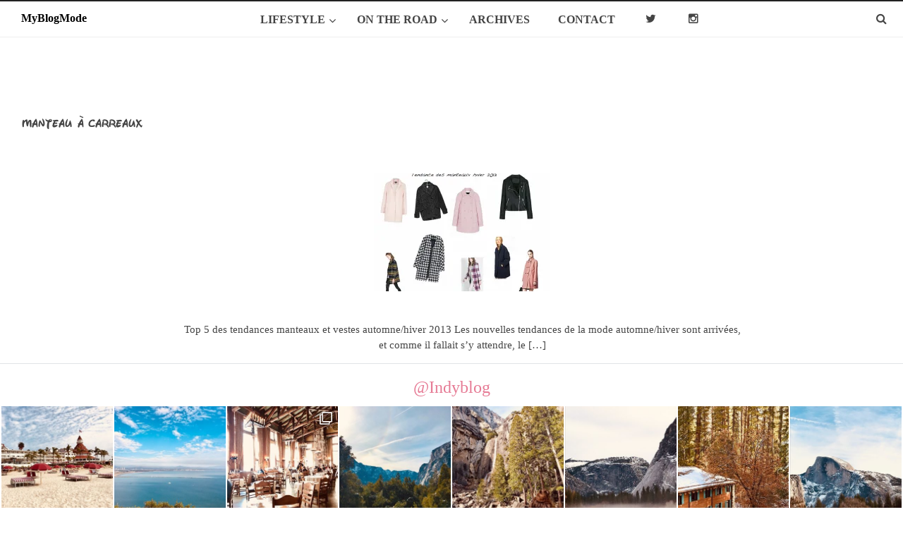

--- FILE ---
content_type: text/html; charset=UTF-8
request_url: https://www.myblogmode.com/tag/manteau-a-carreaux/
body_size: 16734
content:
<!DOCTYPE html>
<html lang="fr-FR"
	prefix="og: https://ogp.me/ns#" >
<head>
 

<meta charset="UTF-8">
<meta name="viewport" content="width=device-width, initial-scale=1">

<link rel="profile" href="http://gmpg.org/xfn/11">
<link rel="pingback" href="https://www.myblogmode.com/xmlrpc.php">
<link rel="stylesheet" type="text/css" href="http://www.myblogmode.com/wp-content/themes/radiate/style2.css">




		<!-- All in One SEO 4.0.18 -->
		<title>manteau à carreaux | MyBlogMode</title>
		<link rel="canonical" href="https://www.myblogmode.com/tag/manteau-a-carreaux/" />
		<script type="application/ld+json" class="aioseo-schema">
			{"@context":"https:\/\/schema.org","@graph":[{"@type":"WebSite","@id":"https:\/\/www.myblogmode.com\/#website","url":"https:\/\/www.myblogmode.com\/","name":"MyBlogMode","description":"Blog Mode, beaut\u00e9, voyages etc. Indy","publisher":{"@id":"https:\/\/www.myblogmode.com\/#organization"}},{"@type":"Organization","@id":"https:\/\/www.myblogmode.com\/#organization","name":"MyBlogMode","url":"https:\/\/www.myblogmode.com\/"},{"@type":"BreadcrumbList","@id":"https:\/\/www.myblogmode.com\/tag\/manteau-a-carreaux\/#breadcrumblist","itemListElement":[{"@type":"ListItem","@id":"https:\/\/www.myblogmode.com\/#listItem","position":"1","item":{"@id":"https:\/\/www.myblogmode.com\/#item","name":"Accueil","description":"Blog Mode, beaut\u00e9, voyages etc. Indy","url":"https:\/\/www.myblogmode.com\/"},"nextItem":"https:\/\/www.myblogmode.com\/tag\/manteau-a-carreaux\/#listItem"},{"@type":"ListItem","@id":"https:\/\/www.myblogmode.com\/tag\/manteau-a-carreaux\/#listItem","position":"2","item":{"@id":"https:\/\/www.myblogmode.com\/tag\/manteau-a-carreaux\/#item","name":"manteau \u00e0 carreaux","url":"https:\/\/www.myblogmode.com\/tag\/manteau-a-carreaux\/"},"previousItem":"https:\/\/www.myblogmode.com\/#listItem"}]},{"@type":"CollectionPage","@id":"https:\/\/www.myblogmode.com\/tag\/manteau-a-carreaux\/#collectionpage","url":"https:\/\/www.myblogmode.com\/tag\/manteau-a-carreaux\/","name":"manteau \u00e0 carreaux | MyBlogMode","inLanguage":"fr-FR","isPartOf":{"@id":"https:\/\/www.myblogmode.com\/#website"},"breadcrumb":{"@id":"https:\/\/www.myblogmode.com\/tag\/manteau-a-carreaux\/#breadcrumblist"}}]}
		</script>
		<!-- All in One SEO -->

<link rel='dns-prefetch' href='//secure.gravatar.com' />
<link rel='dns-prefetch' href='//www.google.com' />
<link rel='dns-prefetch' href='//maps.googleapis.com' />
<link rel='dns-prefetch' href='//fonts.googleapis.com' />
<link rel='dns-prefetch' href='//s.w.org' />
<link rel='dns-prefetch' href='//i0.wp.com' />
<link rel='dns-prefetch' href='//i1.wp.com' />
<link rel='dns-prefetch' href='//i2.wp.com' />
<link rel="alternate" type="application/rss+xml" title="MyBlogMode &raquo; Flux" href="https://www.myblogmode.com/feed/" />
<link rel="alternate" type="application/rss+xml" title="MyBlogMode &raquo; Flux des commentaires" href="https://www.myblogmode.com/comments/feed/" />
<link rel="alternate" type="application/rss+xml" title="MyBlogMode &raquo; Flux de l’étiquette manteau à carreaux" href="https://www.myblogmode.com/tag/manteau-a-carreaux/feed/" />
		<script type="text/javascript">
			window._wpemojiSettings = {"baseUrl":"https:\/\/s.w.org\/images\/core\/emoji\/13.0.1\/72x72\/","ext":".png","svgUrl":"https:\/\/s.w.org\/images\/core\/emoji\/13.0.1\/svg\/","svgExt":".svg","source":{"concatemoji":"https:\/\/www.myblogmode.com\/wp-includes\/js\/wp-emoji-release.min.js?ver=5.6.16"}};
			!function(e,a,t){var n,r,o,i=a.createElement("canvas"),p=i.getContext&&i.getContext("2d");function s(e,t){var a=String.fromCharCode;p.clearRect(0,0,i.width,i.height),p.fillText(a.apply(this,e),0,0);e=i.toDataURL();return p.clearRect(0,0,i.width,i.height),p.fillText(a.apply(this,t),0,0),e===i.toDataURL()}function c(e){var t=a.createElement("script");t.src=e,t.defer=t.type="text/javascript",a.getElementsByTagName("head")[0].appendChild(t)}for(o=Array("flag","emoji"),t.supports={everything:!0,everythingExceptFlag:!0},r=0;r<o.length;r++)t.supports[o[r]]=function(e){if(!p||!p.fillText)return!1;switch(p.textBaseline="top",p.font="600 32px Arial",e){case"flag":return s([127987,65039,8205,9895,65039],[127987,65039,8203,9895,65039])?!1:!s([55356,56826,55356,56819],[55356,56826,8203,55356,56819])&&!s([55356,57332,56128,56423,56128,56418,56128,56421,56128,56430,56128,56423,56128,56447],[55356,57332,8203,56128,56423,8203,56128,56418,8203,56128,56421,8203,56128,56430,8203,56128,56423,8203,56128,56447]);case"emoji":return!s([55357,56424,8205,55356,57212],[55357,56424,8203,55356,57212])}return!1}(o[r]),t.supports.everything=t.supports.everything&&t.supports[o[r]],"flag"!==o[r]&&(t.supports.everythingExceptFlag=t.supports.everythingExceptFlag&&t.supports[o[r]]);t.supports.everythingExceptFlag=t.supports.everythingExceptFlag&&!t.supports.flag,t.DOMReady=!1,t.readyCallback=function(){t.DOMReady=!0},t.supports.everything||(n=function(){t.readyCallback()},a.addEventListener?(a.addEventListener("DOMContentLoaded",n,!1),e.addEventListener("load",n,!1)):(e.attachEvent("onload",n),a.attachEvent("onreadystatechange",function(){"complete"===a.readyState&&t.readyCallback()})),(n=t.source||{}).concatemoji?c(n.concatemoji):n.wpemoji&&n.twemoji&&(c(n.twemoji),c(n.wpemoji)))}(window,document,window._wpemojiSettings);
		</script>
		<style type="text/css">
img.wp-smiley,
img.emoji {
	display: inline !important;
	border: none !important;
	box-shadow: none !important;
	height: 1em !important;
	width: 1em !important;
	margin: 0 .07em !important;
	vertical-align: -0.1em !important;
	background: none !important;
	padding: 0 !important;
}
</style>
	<link rel='stylesheet' id='sb_instagram_styles-css'  href='https://www.myblogmode.com/wp-content/plugins/instagram-feed/css/sbi-styles.min.css?ver=2.8.1' type='text/css' media='all' />
<link rel='stylesheet' id='wp-block-library-css'  href='https://www.myblogmode.com/wp-includes/css/dist/block-library/style.min.css?ver=5.6.16' type='text/css' media='all' />
<style id='wp-block-library-inline-css' type='text/css'>
.has-text-align-justify{text-align:justify;}
</style>
<link rel='stylesheet' id='contact-form-7-css'  href='https://www.myblogmode.com/wp-content/plugins/contact-form-7/includes/css/styles.css?ver=5.4' type='text/css' media='all' />
<link rel='stylesheet' id='wp-pagenavi-css'  href='https://www.myblogmode.com/wp-content/plugins/wp-pagenavi/pagenavi-css.css?ver=2.70' type='text/css' media='all' />
<link rel='stylesheet' id='radiate-style-css'  href='https://www.myblogmode.com/wp-content/themes/radiate/style.css?ver=5.6.16' type='text/css' media='all' />
<link rel='stylesheet' id='radiate-google-fonts-css'  href='//fonts.googleapis.com/css?family=Roboto%7CMerriweather%3A400%2C300&#038;ver=5.6.16' type='text/css' media='all' />
<link rel='stylesheet' id='ubermenu-css'  href='https://www.myblogmode.com/wp-content/plugins/ubermenu/pro/assets/css/ubermenu.min.css?ver=3.1.1' type='text/css' media='all' />
<link rel='stylesheet' id='ubermenu-white-css'  href='https://www.myblogmode.com/wp-content/plugins/ubermenu/pro/assets/css/skins/white.css?ver=5.6.16' type='text/css' media='all' />
<link rel='stylesheet' id='ubermenu-font-awesome-css'  href='https://www.myblogmode.com/wp-content/plugins/ubermenu/assets/css/fontawesome/css/font-awesome.min.css?ver=4.1' type='text/css' media='all' />
<link rel='stylesheet' id='jetpack_css-css'  href='https://www.myblogmode.com/wp-content/plugins/jetpack/css/jetpack.css?ver=9.4.4' type='text/css' media='all' />
<script type='text/javascript' src='https://www.myblogmode.com/wp-includes/js/jquery/jquery.min.js?ver=3.5.1' id='jquery-core-js'></script>
<script type='text/javascript' src='https://www.myblogmode.com/wp-includes/js/jquery/jquery-migrate.min.js?ver=3.3.2' id='jquery-migrate-js'></script>
<link rel="https://api.w.org/" href="https://www.myblogmode.com/wp-json/" /><link rel="alternate" type="application/json" href="https://www.myblogmode.com/wp-json/wp/v2/tags/126" /><link rel="EditURI" type="application/rsd+xml" title="RSD" href="https://www.myblogmode.com/xmlrpc.php?rsd" />
<link rel="wlwmanifest" type="application/wlwmanifest+xml" href="https://www.myblogmode.com/wp-includes/wlwmanifest.xml" /> 
<meta name="generator" content="WordPress 5.6.16" />
<style type="text/css">
			.wpsdc-drop-cap {
				float : left;				
				padding : 0.25em 0.05em 0.25em 0;				
				font-size : 5em;
				line-height : 0.4em;}
		</style><style id="ubermenu-custom-generated-css">
/** UberMenu Custom Menu Styles (Customizer) **/
/* main */
.ubermenu-main { max-width:3000px; }
.ubermenu.ubermenu-main:not(.ubermenu-responsive-collapse) { max-height:100px; }
.ubermenu-main .ubermenu-nav .ubermenu-item.ubermenu-item-level-0 > .ubermenu-target { font-weight:bold; }
.ubermenu-main .ubermenu-item-level-0 > .ubermenu-target { color:#444444; }
.ubermenu.ubermenu-main .ubermenu-item-level-0:hover > .ubermenu-target, .ubermenu-main .ubermenu-item-level-0.ubermenu-active > .ubermenu-target { color:#e67b95; }
.ubermenu-main .ubermenu-item-level-0.ubermenu-current-menu-item > .ubermenu-target, .ubermenu-main .ubermenu-item-level-0.ubermenu-current-menu-parent > .ubermenu-target, .ubermenu-main .ubermenu-item-level-0.ubermenu-current-menu-ancestor > .ubermenu-target { color:#e67b95; }
.ubermenu-main .ubermenu-item.ubermenu-item-level-0 > .ubermenu-highlight { color:#e67b95; }
.ubermenu-main .ubermenu-target > .ubermenu-target-description, .ubermenu-main .ubermenu-submenu .ubermenu-target > .ubermenu-target-description { color:#000000; }
.ubermenu-main, .ubermenu-main .ubermenu-target, .ubermenu-main .ubermenu-nav .ubermenu-item-level-0 .ubermenu-target { font:16px Futura-pt; }
.ubermenu-main, .ubermenu-responsive-toggle-main { position:fixed; top:0; }


/** UberMenu Custom Menu Item Styles (Menu Item Settings) **/
/* 627 */   .ubermenu .ubermenu-item.ubermenu-item-627 > .ubermenu-target { color:#444444; }
            .ubermenu .ubermenu-item.ubermenu-item-627.ubermenu-active > .ubermenu-target, .ubermenu .ubermenu-item.ubermenu-item-627:hover > .ubermenu-target, .ubermenu .ubermenu-submenu .ubermenu-item.ubermenu-item-627.ubermenu-active > .ubermenu-target, .ubermenu .ubermenu-submenu .ubermenu-item.ubermenu-item-627:hover > .ubermenu-target { color:#a0a0a0; }
/* 625 */   .ubermenu .ubermenu-item.ubermenu-item-625 > .ubermenu-target { color:#444444; }
            .ubermenu .ubermenu-item.ubermenu-item-625.ubermenu-active > .ubermenu-target, .ubermenu .ubermenu-item.ubermenu-item-625:hover > .ubermenu-target, .ubermenu .ubermenu-submenu .ubermenu-item.ubermenu-item-625.ubermenu-active > .ubermenu-target, .ubermenu .ubermenu-submenu .ubermenu-item.ubermenu-item-625:hover > .ubermenu-target { color:#a0a0a0; }
/* 624 */   .ubermenu .ubermenu-item.ubermenu-item-624 > .ubermenu-target { color:#444444; }
            .ubermenu .ubermenu-item.ubermenu-item-624.ubermenu-active > .ubermenu-target, .ubermenu .ubermenu-item.ubermenu-item-624:hover > .ubermenu-target, .ubermenu .ubermenu-submenu .ubermenu-item.ubermenu-item-624.ubermenu-active > .ubermenu-target, .ubermenu .ubermenu-submenu .ubermenu-item.ubermenu-item-624:hover > .ubermenu-target { color:#a0a0a0; }
/* 1086 */  .ubermenu .ubermenu-item.ubermenu-item-1086.ubermenu-active > .ubermenu-target, .ubermenu .ubermenu-item.ubermenu-item-1086:hover > .ubermenu-target, .ubermenu .ubermenu-submenu .ubermenu-item.ubermenu-item-1086.ubermenu-active > .ubermenu-target, .ubermenu .ubermenu-submenu .ubermenu-item.ubermenu-item-1086:hover > .ubermenu-target { color:#e67b95; }
            .ubermenu .ubermenu-item.ubermenu-item-1086 > .ubermenu-target,.ubermenu .ubermenu-item.ubermenu-item-1086 > .ubermenu-content-block,.ubermenu .ubermenu-item.ubermenu-item-1086.ubermenu-custom-content-padded { padding:8px 40px; }
/* 1087 */  .ubermenu .ubermenu-item.ubermenu-item-1087.ubermenu-active > .ubermenu-target, .ubermenu .ubermenu-item.ubermenu-item-1087:hover > .ubermenu-target, .ubermenu .ubermenu-submenu .ubermenu-item.ubermenu-item-1087.ubermenu-active > .ubermenu-target, .ubermenu .ubermenu-submenu .ubermenu-item.ubermenu-item-1087:hover > .ubermenu-target { color:#e67b95; }
            .ubermenu .ubermenu-item.ubermenu-item-1087 > .ubermenu-target,.ubermenu .ubermenu-item.ubermenu-item-1087 > .ubermenu-content-block,.ubermenu .ubermenu-item.ubermenu-item-1087.ubermenu-custom-content-padded { padding:8px 40px; }
/* 1088 */  .ubermenu .ubermenu-item.ubermenu-item-1088.ubermenu-active > .ubermenu-target, .ubermenu .ubermenu-item.ubermenu-item-1088:hover > .ubermenu-target, .ubermenu .ubermenu-submenu .ubermenu-item.ubermenu-item-1088.ubermenu-active > .ubermenu-target, .ubermenu .ubermenu-submenu .ubermenu-item.ubermenu-item-1088:hover > .ubermenu-target { color:#e67b95; }
            .ubermenu .ubermenu-item.ubermenu-item-1088 > .ubermenu-target,.ubermenu .ubermenu-item.ubermenu-item-1088 > .ubermenu-content-block,.ubermenu .ubermenu-item.ubermenu-item-1088.ubermenu-custom-content-padded { padding:8px 40px; }
/* 1089 */  .ubermenu .ubermenu-item.ubermenu-item-1089.ubermenu-active > .ubermenu-target, .ubermenu .ubermenu-item.ubermenu-item-1089:hover > .ubermenu-target, .ubermenu .ubermenu-submenu .ubermenu-item.ubermenu-item-1089.ubermenu-active > .ubermenu-target, .ubermenu .ubermenu-submenu .ubermenu-item.ubermenu-item-1089:hover > .ubermenu-target { color:#e67b95; }
            .ubermenu .ubermenu-item.ubermenu-item-1089 > .ubermenu-target,.ubermenu .ubermenu-item.ubermenu-item-1089 > .ubermenu-content-block,.ubermenu .ubermenu-item.ubermenu-item-1089.ubermenu-custom-content-padded { padding:8px 40px; }
/* 2378 */  .ubermenu .ubermenu-item.ubermenu-item-2378.ubermenu-active > .ubermenu-target, .ubermenu .ubermenu-item.ubermenu-item-2378:hover > .ubermenu-target, .ubermenu .ubermenu-submenu .ubermenu-item.ubermenu-item-2378.ubermenu-active > .ubermenu-target, .ubermenu .ubermenu-submenu .ubermenu-item.ubermenu-item-2378:hover > .ubermenu-target { color:#e67b95; }
            .ubermenu .ubermenu-item.ubermenu-item-2378 > .ubermenu-target,.ubermenu .ubermenu-item.ubermenu-item-2378 > .ubermenu-content-block,.ubermenu .ubermenu-item.ubermenu-item-2378.ubermenu-custom-content-padded { padding:8px 40px; }
/* 2373 */  .ubermenu .ubermenu-item-2373 > .ubermenu-target.ubermenu-item-layout-image_left > .ubermenu-target-text { padding-left:190px; }
/* 2502 */  .ubermenu .ubermenu-item.ubermenu-item-2502 > .ubermenu-target { color:#000000; }
            .ubermenu .ubermenu-item.ubermenu-item-2502.ubermenu-active > .ubermenu-target, .ubermenu .ubermenu-item.ubermenu-item-2502:hover > .ubermenu-target, .ubermenu .ubermenu-submenu .ubermenu-item.ubermenu-item-2502.ubermenu-active > .ubermenu-target, .ubermenu .ubermenu-submenu .ubermenu-item.ubermenu-item-2502:hover > .ubermenu-target { color:#daa520; }
/* 2704 */  .ubermenu .ubermenu-item-2704 > .ubermenu-target.ubermenu-item-layout-image_left > .ubermenu-target-text { padding-left:30px; }
/* 2624 */  .ubermenu .ubermenu-item-2624 > .ubermenu-target.ubermenu-item-layout-image_left > .ubermenu-target-text { padding-left:10px; }
            .ubermenu .ubermenu-item.ubermenu-item-2624 > .ubermenu-target { color:#000000; }
            .ubermenu .ubermenu-item.ubermenu-item-2624.ubermenu-active > .ubermenu-target, .ubermenu .ubermenu-item.ubermenu-item-2624:hover > .ubermenu-target, .ubermenu .ubermenu-submenu .ubermenu-item.ubermenu-item-2624.ubermenu-active > .ubermenu-target, .ubermenu .ubermenu-submenu .ubermenu-item.ubermenu-item-2624:hover > .ubermenu-target { color:#555555; }
/* 2847 */  .ubermenu .ubermenu-item.ubermenu-item-2847.ubermenu-active > .ubermenu-target, .ubermenu .ubermenu-item.ubermenu-item-2847:hover > .ubermenu-target, .ubermenu .ubermenu-submenu .ubermenu-item.ubermenu-item-2847.ubermenu-active > .ubermenu-target, .ubermenu .ubermenu-submenu .ubermenu-item.ubermenu-item-2847:hover > .ubermenu-target { color:#e67b95; }
            .ubermenu .ubermenu-item.ubermenu-item-2847 > .ubermenu-target,.ubermenu .ubermenu-item.ubermenu-item-2847 > .ubermenu-content-block,.ubermenu .ubermenu-item.ubermenu-item-2847.ubermenu-custom-content-padded { padding:8px 40px; }
/* 2848 */  .ubermenu .ubermenu-item.ubermenu-item-2848.ubermenu-active > .ubermenu-target, .ubermenu .ubermenu-item.ubermenu-item-2848:hover > .ubermenu-target, .ubermenu .ubermenu-submenu .ubermenu-item.ubermenu-item-2848.ubermenu-active > .ubermenu-target, .ubermenu .ubermenu-submenu .ubermenu-item.ubermenu-item-2848:hover > .ubermenu-target { color:#e67b95; }
            .ubermenu .ubermenu-item.ubermenu-item-2848 > .ubermenu-target,.ubermenu .ubermenu-item.ubermenu-item-2848 > .ubermenu-content-block,.ubermenu .ubermenu-item.ubermenu-item-2848.ubermenu-custom-content-padded { padding:8px 40px; }
/* 2341 */  .ubermenu .ubermenu-submenu.ubermenu-submenu-id-2341 { width:575px; min-width:575px; }
/* 626 */   .ubermenu .ubermenu-item.ubermenu-item-626 > .ubermenu-target { color:#444444; }
            .ubermenu .ubermenu-item.ubermenu-item-626.ubermenu-active > .ubermenu-target, .ubermenu .ubermenu-item.ubermenu-item-626:hover > .ubermenu-target, .ubermenu .ubermenu-submenu .ubermenu-item.ubermenu-item-626.ubermenu-active > .ubermenu-target, .ubermenu .ubermenu-submenu .ubermenu-item.ubermenu-item-626:hover > .ubermenu-target { color:#e67b95; }
/* 2910 */  .ubermenu .ubermenu-item.ubermenu-item-2910 > .ubermenu-target { color:#888888; }
            .ubermenu .ubermenu-item.ubermenu-item-2910.ubermenu-active > .ubermenu-target, .ubermenu .ubermenu-item.ubermenu-item-2910:hover > .ubermenu-target, .ubermenu .ubermenu-submenu .ubermenu-item.ubermenu-item-2910.ubermenu-active > .ubermenu-target, .ubermenu .ubermenu-submenu .ubermenu-item.ubermenu-item-2910:hover > .ubermenu-target { color:#000000; }
/* 2909 */  .ubermenu .ubermenu-item.ubermenu-item-2909 > .ubermenu-target { color:#888888; }
            .ubermenu .ubermenu-item.ubermenu-item-2909.ubermenu-active > .ubermenu-target, .ubermenu .ubermenu-item.ubermenu-item-2909:hover > .ubermenu-target, .ubermenu .ubermenu-submenu .ubermenu-item.ubermenu-item-2909.ubermenu-active > .ubermenu-target, .ubermenu .ubermenu-submenu .ubermenu-item.ubermenu-item-2909:hover > .ubermenu-target { color:#000000; }
/* 2340 */  .ubermenu .ubermenu-submenu.ubermenu-submenu-id-2340 { width:120px; min-width:120px; }


/** UberMenu Custom Tweaks (General Settings) **/
.ubermenu.ubermenu-horizontal{
    background:rgba(255,255,255,0.6);
}

.ubermenu-main .ubermenu-nav .ubermenu-item.ubermenu-item-level-0 > .ubermenu-target {
background:none;
}



/** UberMenu Sticky CSS **/
.ubermenu.ubermenu-sticky, .ubermenu-responsive-toggle.ubermenu-sticky{ z-index:1000; }.ubermenu-sticky.ubermenu-sticky-full-width{ left:0; width:100%; max-width:100%; }
.ubermenu-sticky-full-width.ubermenu-sticky .ubermenu-nav{ padding-left:1px; }
@media screen and (max-width: 959px){ 
  .ubermenu-responsive-toggle.ubermenu-sticky{ height:43px; left:0; width:100% !important; } 
  .ubermenu.ubermenu-sticky{ margin-top:43px; left:0; width:100% !important; } 
  /* Mobile Sticky */
  .ubermenu.ubermenu-is-mobile.ubermenu-sticky { min-height:400px; max-height:600px; overflow-y:auto !important; -webkit-overflow-scrolling:touch; }
  .ubermenu.ubermenu-is-mobile.ubermenu-sticky > .ubermenu-nav{ height:100%; }
  .ubermenu.ubermenu-is-mobile.ubermenu-sticky .ubermenu-active > .ubermenu-submenu-drop{ max-height:none; }
}
/* Special Classes */ .ubermenu .ubermenu-item.um-sticky-only{ display:none !important; } .ubermenu.ubermenu-sticky .ubermenu-item-level-0.um-sticky-only{ display:inline-block !important; } .ubermenu.ubermenu-sticky .ubermenu-submenu .ubermenu-item.um-sticky-only{ display:block !important; } .ubermenu .ubermenu-item-level-0.um-unsticky-only{ display:inline-block !important; } .ubermenu .ubermenu-submenu .ubermenu-item.um-unsticky-only{ display:block !important; } .ubermenu.ubermenu-sticky .ubermenu-item.um-unsticky-only{ display:none !important; }
@media screen and (min-width:783px){ .admin-bar .ubermenu.ubermenu-sticky, .admin-bar .ubermenu-responsive-toggle.ubermenu-sticky{ margin-top:32px; } }
@media screen and (min-width:783px) and (max-width:){ .admin-bar .ubermenu.ubermenu-sticky{ margin-top:78px; } }
@media screen and (min-width:600px) and (max-width:782px){ .admin-bar .ubermenu.ubermenu-sticky, .admin-bar .ubermenu-responsive-toggle.ubermenu-sticky{ margin-top:46px; } .admin-bar .ubermenu.ubermenu-sticky{ margin-top:89px; } }

/* Status: Loaded from Transient */

</style>		<style type="text/css" id="custom-header-css">
		#parallax-bg { background-image: url('https://www.myblogmode.com/wp-content/uploads/2016/01/cropped-fondblanc1.jpg'); background-repeat: repeat-x; background-position: center top; background-attachment: scroll; } #masthead { margin-bottom: 100px; } 
		@media only screen and (max-width: 600px) { #masthead { margin-bottom: 32px; }  }
		</style>
				<style type="text/css" id="custom-background-css">
		body.custom-background { background: none !important; } #content { background-color: #ffffff; }
		</style>
			<style type="text/css">
			blockquote { border-color: #EAEAEA #EAEAEA #EAEAEA #e67b95; }
			a { color: #e67b95; }
			.site-title a:hover { color: #e67b95; }
			.main-navigation a:hover, .main-navigation ul li.current-menu-item a, .main-navigation ul li.current_page_ancestor a, .main-navigation ul li.current-menu-ancestor a, .main-navigation ul li.current_page_item a, .main-navigation ul li:hover > a { /*background-color: #e67b95; */}
			.main-navigation ul li ul li a:hover, .main-navigation ul li ul li:hover > a, .main-navigation ul li.current-menu-item ul li a:hover { background-color: #e67b95; }
			#masthead .search-form { background-color: #e67b95; }
			.header-search-icon:before { color: #e67b95; }
			button, input[type="button"], input[type="reset"], input[type="submit"] { 	background-color: #e67b95; }
			#content .entry-title a:hover { color: #e67b95; }
			.entry-meta span:hover { color: #e67b95; }
			#content .entry-meta span a:hover { color: #e67b95; }
			#content .comments-area article header cite a:hover, #content .comments-area a.comment-edit-link:hover, #content .comments-area a.comment-permalink:hover { color: #e67b95; }
			.comments-area .comment-author-link a:hover { color: #e67b95; }
			.comment .comment-reply-link:hover { color: #e67b95; }
			.site-header .menu-toggle { color: #e67b95; }
			.site-header .menu-toggle:hover { color: #e67b95; }
			.main-small-navigation li:hover { background: #e67b95; }
			.main-small-navigation ul > .current_page_item, .main-small-navigation ul > .current-menu-item { background: #e67b95; }
			.main-small-navigation ul li ul li a:hover, .main-small-navigation ul li ul li:hover > a, .main-small-navigation ul li.current-menu-item ul li a:hover { background-color: #e67b95; }
			#featured_pages a.more-link:hover { border-color:#e67b95; color:#e67b95; }
			a#back-top:before { background-color:#e67b95; }</style>
		<style type="text/css">a {
text-decoration:none !important;
}

input[type="text"]:focus {
	outline:none;
}</style>
		<style type="text/css">
			.site-title,
		.site-description {
			position: absolute;
			clip: rect(1px, 1px, 1px, 1px);
		}
		</style>
	<style type="text/css" id="custom-background-css">
body.custom-background { background-color: #ffffff; }
</style>
	

<!-- GOOGLE ANALYTICS -->
<script>
  (function(i,s,o,g,r,a,m){i['GoogleAnalyticsObject']=r;i[r]=i[r]||function(){
  (i[r].q=i[r].q||[]).push(arguments)},i[r].l=1*new Date();a=s.createElement(o),
  m=s.getElementsByTagName(o)[0];a.async=1;a.src=g;m.parentNode.insertBefore(a,m)
  })(window,document,'script','//www.google-analytics.com/analytics.js','ga');

  ga('create', 'UA-30621782-1', 'auto');
  ga('send', 'pageview');

</script>



<link rel="icon" href="http://www.myblogmode.com/wp-content/themes/radiate/images/favicon.ico" type="images/x-icon" />


</head>

<body class="archive tag tag-manteau-a-carreaux tag-126 custom-background">
<div id="parallax-bg"></div>
<div id="page" class="hfeed site">
		<header id="masthead" class="site-header" role="banner">
	
	<a class="ubermenu-responsive-toggle ubermenu-responsive-toggle-main ubermenu-skin-white ubermenu-loc- ubermenu-sticky" data-ubermenu-target="ubermenu-main-3"><i class="fa fa-bars"></i>Menu</a><nav id="ubermenu-main-3" class="ubermenu ubermenu-nojs ubermenu-main ubermenu-menu-3 ubermenu-responsive ubermenu-responsive-default ubermenu-responsive-collapse ubermenu-horizontal ubermenu-transition-shift ubermenu-trigger-hover ubermenu-skin-white  ubermenu-bar-align-full ubermenu-items-align-center ubermenu-bound ubermenu-sub-indicators ubermenu-retractors-responsive ubermenu-sticky"><ul id="ubermenu-nav-main-3" class="ubermenu-nav"><li id="menu-item-2341" class="ubermenu-item ubermenu-item-type-custom ubermenu-item-object-custom ubermenu-item-has-children ubermenu-item-2341 ubermenu-item-level-0 ubermenu-column ubermenu-column-auto ubermenu-has-submenu-drop ubermenu-has-submenu-mega" ><span class="ubermenu-target ubermenu-item-layout-default ubermenu-item-layout-text_only" tabindex="0"><span class="ubermenu-target-title ubermenu-target-text">LIFESTYLE</span></span><ul class="ubermenu-submenu ubermenu-submenu-id-2341 ubermenu-submenu-type-mega ubermenu-submenu-drop ubermenu-submenu-align-left_edge_item ubermenu-submenu-indent ubermenu-submenu-retractor-top" ><li class="ubermenu-retractor ubermenu-retractor-mobile"><i class="fa fa-times"></i> close</li><li id="menu-item-624" class="ubermenu-item ubermenu-item-type-taxonomy ubermenu-item-object-category ubermenu-item-624 ubermenu-item-auto ubermenu-item-header ubermenu-item-level-1 ubermenu-column ubermenu-column-auto" ><a class="ubermenu-target ubermenu-target-with-image ubermenu-item-layout-image_above ubermenu-content-align-center" href="https://www.myblogmode.com/category/look/"><img class="ubermenu-image ubermenu-image-size-thumbnail" src="https://i1.wp.com/www.myblogmode.com/wp-content/uploads/2015/01/IMG_7330.jpg?resize=150%2C150&amp;ssl=1" width="150" height="150" alt="IMG_7330"  /><span class="ubermenu-target-title ubermenu-target-text">Looks</span></a></li><li id="menu-item-625" class="ubermenu-item ubermenu-item-type-taxonomy ubermenu-item-object-category ubermenu-item-625 ubermenu-item-auto ubermenu-item-header ubermenu-item-level-1 ubermenu-column ubermenu-column-auto" ><a class="ubermenu-target ubermenu-target-with-image ubermenu-item-layout-image_above ubermenu-content-align-center" href="https://www.myblogmode.com/category/beaute/"><img class="ubermenu-image ubermenu-image-size-thumbnail" src="https://i1.wp.com/www.myblogmode.com/wp-content/uploads/2014/08/diorshow_360_mascara-e1408287274127.jpg?resize=150%2C150&amp;ssl=1" width="150" height="150" alt="diorshow_360_mascara"  /><span class="ubermenu-target-title ubermenu-target-text">Beauté</span></a></li><li id="menu-item-627" class="ubermenu-item ubermenu-item-type-taxonomy ubermenu-item-object-category ubermenu-item-627 ubermenu-item-auto ubermenu-item-header ubermenu-item-level-1 ubermenu-column ubermenu-column-auto" ><a class="ubermenu-target ubermenu-target-with-image ubermenu-item-layout-image_above ubermenu-content-align-center" href="https://www.myblogmode.com/category/etc/"><img class="ubermenu-image ubermenu-image-size-thumbnail" src="https://i0.wp.com/www.myblogmode.com/wp-content/uploads/2011/11/IMG_3730.jpg?resize=150%2C150&amp;ssl=1" width="150" height="150" alt="IMG_3730"  /><span class="ubermenu-target-title ubermenu-target-text">Etc.</span></a></li></ul></li><li id="menu-item-2902" class="ubermenu-item ubermenu-item-type-post_type ubermenu-item-object-page ubermenu-item-has-children ubermenu-item-2902 ubermenu-item-level-0 ubermenu-column ubermenu-column-auto ubermenu-has-submenu-drop ubermenu-has-submenu-mega" ><a class="ubermenu-target ubermenu-item-layout-default ubermenu-item-layout-text_only" href="https://www.myblogmode.com/divers/" tabindex="0"><span class="ubermenu-target-title ubermenu-target-text">ON THE ROAD</span></a><ul class="ubermenu-submenu ubermenu-submenu-id-2902 ubermenu-submenu-type-mega ubermenu-submenu-drop ubermenu-submenu-align-left_edge_item ubermenu-submenu-retractor-top" ><li class="ubermenu-retractor ubermenu-retractor-mobile"><i class="fa fa-times"></i> close</li><!-- begin Tabs: [Tabs] 2904 --><li id="menu-item-2904" class="ubermenu-tabs menu-item-2904 ubermenu-item-level-1 ubermenu-column ubermenu-column-full ubermenu-tab-layout-left ubermenu-tabs-show-default"><ul class="ubermenu-tabs-group ubermenu-column ubermenu-column-1-4 ubermenu-submenu ubermenu-submenu-id-2904 ubermenu-submenu-type-auto ubermenu-submenu-type-tabs-group" ><li id="menu-item-2905" class="ubermenu-tab ubermenu-item ubermenu-item-type-taxonomy ubermenu-item-object-category ubermenu-item-has-children ubermenu-item-2905 ubermenu-item-auto ubermenu-item-unknown-[unk] ubermenu-column ubermenu-column-full ubermenu-has-submenu-drop" data-ubermenu-trigger="mouseover" ><a class="ubermenu-target ubermenu-item-layout-default ubermenu-item-layout-text_only" href="https://www.myblogmode.com/category/on-the-road-again/usa/"><span class="ubermenu-target-title ubermenu-target-text">Amérique du nord</span></a><ul class="ubermenu-tab-content-panel ubermenu-column ubermenu-column-3-4 ubermenu-submenu ubermenu-submenu-id-2905 ubermenu-submenu-type-auto ubermenu-submenu-type-tab-content-panel ubermenu-autoclear" ><li id="menu-item-2909" class="ubermenu-item ubermenu-item-type-post_type ubermenu-item-object-post ubermenu-item-2909 ubermenu-item-auto ubermenu-item-header ubermenu-item-level-3 ubermenu-column ubermenu-column-1-3" ><a class="ubermenu-target ubermenu-target-with-image ubermenu-item-layout-image_above ubermenu-content-align-center" href="https://www.myblogmode.com/florida/"><img class="ubermenu-image ubermenu-image-size-thumbnail" src="https://i1.wp.com/www.myblogmode.com/wp-content/uploads/2017/04/South-Beach-Miami.jpg?resize=150%2C150&amp;ssl=1" width="150" height="150" alt="South Beach Miami"  /><span class="ubermenu-target-title ubermenu-target-text">Floride</span></a></li></ul></li><li id="menu-item-2911" class="ubermenu-tab ubermenu-item ubermenu-item-type-taxonomy ubermenu-item-object-category ubermenu-item-2911 ubermenu-item-auto ubermenu-item-unknown-[unk] ubermenu-column ubermenu-column-full ubermenu-has-submenu-drop" data-ubermenu-trigger="mouseover" ><a class="ubermenu-target ubermenu-item-layout-default ubermenu-item-layout-text_only" href="https://www.myblogmode.com/category/on-the-road-again/hawaii/"><span class="ubermenu-target-title ubermenu-target-text">Hawaii</span></a></li><li id="menu-item-2912" class="ubermenu-tab ubermenu-item ubermenu-item-type-taxonomy ubermenu-item-object-category ubermenu-item-has-children ubermenu-item-2912 ubermenu-item-auto ubermenu-item-unknown-[unk] ubermenu-column ubermenu-column-full ubermenu-has-submenu-drop" data-ubermenu-trigger="mouseover" ><a class="ubermenu-target ubermenu-item-layout-default ubermenu-item-layout-text_only" href="https://www.myblogmode.com/category/on-the-road-again/nationalparkusa/"><span class="ubermenu-target-title ubermenu-target-text">USA Nationals Parks</span></a><ul class="ubermenu-tab-content-panel ubermenu-column ubermenu-column-3-4 ubermenu-submenu ubermenu-submenu-id-2912 ubermenu-submenu-type-auto ubermenu-submenu-type-tab-content-panel" ><li id="menu-item-2910" class="ubermenu-item ubermenu-item-type-post_type ubermenu-item-object-post ubermenu-item-2910 ubermenu-item-auto ubermenu-item-unknown-[unk] ubermenu-item-level-3 ubermenu-column ubermenu-column-auto" ><a class="ubermenu-target ubermenu-target-with-image ubermenu-item-layout-image_above ubermenu-content-align-center" href="https://www.myblogmode.com/outfit-at-bryce/"><img class="ubermenu-image ubermenu-image-size-thumbnail" src="https://i2.wp.com/www.myblogmode.com/wp-content/uploads/2015/08/IMG_2779.jpg?resize=150%2C150&amp;ssl=1" width="150" height="150" alt="IMG_2779"  /><span class="ubermenu-target-title ubermenu-target-text">Bryce canyon</span></a></li></ul></li></ul></li><!-- end Tabs: [Tabs] 2904 --></ul></li><li id="menu-item-2340" class="ubermenu-item ubermenu-item-type-custom ubermenu-item-object-custom ubermenu-item-has-children ubermenu-item-2340 ubermenu-item-level-0 ubermenu-column ubermenu-column-auto ubermenu-has-submenu-drop ubermenu-has-submenu-flyout" ><span class="ubermenu-target ubermenu-item-layout-default ubermenu-item-layout-text_only ubermenu-noindicator" tabindex="0"><span class="ubermenu-target-title ubermenu-target-text">ARCHIVES</span></span><ul class="ubermenu-submenu ubermenu-submenu-id-2340 ubermenu-submenu-type-flyout ubermenu-submenu-drop ubermenu-submenu-align-left_edge_item ubermenu-submenu-retractor-top" ><li class="ubermenu-retractor ubermenu-retractor-mobile"><i class="fa fa-times"></i> close</li><li id="menu-item-2848" class="ubermenu-item ubermenu-item-type-custom ubermenu-item-object-custom ubermenu-item-2848 ubermenu-item-auto ubermenu-item-normal ubermenu-item-level-1" ><a class="ubermenu-target ubermenu-item-layout-default ubermenu-item-layout-text_only" href="http://www.myblogmode.com/?m=2017"><span class="ubermenu-target-title ubermenu-target-text">2017</span></a></li><li id="menu-item-2847" class="ubermenu-item ubermenu-item-type-custom ubermenu-item-object-custom ubermenu-item-2847 ubermenu-item-auto ubermenu-item-normal ubermenu-item-level-1" ><a class="ubermenu-target ubermenu-item-layout-default ubermenu-item-layout-text_only" href="http://www.myblogmode.com/?m=2016"><span class="ubermenu-target-title ubermenu-target-text">2016</span></a></li><li id="menu-item-2378" class="ubermenu-item ubermenu-item-type-custom ubermenu-item-object-custom ubermenu-item-2378 ubermenu-item-auto ubermenu-item-normal ubermenu-item-level-1" ><a class="ubermenu-target ubermenu-item-layout-default ubermenu-item-layout-text_only" href="http://www.myblogmode.com/?m=2015"><span class="ubermenu-target-title ubermenu-target-text">2015</span></a></li><li id="menu-item-1086" class="ubermenu-item ubermenu-item-type-custom ubermenu-item-object-custom ubermenu-item-1086 ubermenu-item-auto ubermenu-item-normal ubermenu-item-level-1" ><a class="ubermenu-target ubermenu-item-layout-default ubermenu-item-layout-text_only" href="http://www.myblogmode.com/?m=2014"><span class="ubermenu-target-title ubermenu-target-text">2014</span></a></li><li id="menu-item-1087" class="ubermenu-item ubermenu-item-type-custom ubermenu-item-object-custom ubermenu-item-1087 ubermenu-item-auto ubermenu-item-normal ubermenu-item-level-1" ><a class="ubermenu-target ubermenu-item-layout-default ubermenu-item-layout-text_only" href="http://www.myblogmode.com/?m=2013"><span class="ubermenu-target-title ubermenu-target-text">2013</span></a></li><li id="menu-item-1088" class="ubermenu-item ubermenu-item-type-custom ubermenu-item-object-custom ubermenu-item-1088 ubermenu-item-auto ubermenu-item-normal ubermenu-item-level-1" ><a class="ubermenu-target ubermenu-item-layout-default ubermenu-item-layout-text_only" href="http://www.myblogmode.com/?m=2012"><span class="ubermenu-target-title ubermenu-target-text">2012</span></a></li><li id="menu-item-1089" class="ubermenu-item ubermenu-item-type-custom ubermenu-item-object-custom ubermenu-item-1089 ubermenu-item-auto ubermenu-item-normal ubermenu-item-level-1" ><a class="ubermenu-target ubermenu-item-layout-default ubermenu-item-layout-text_only" href="http://www.myblogmode.com/?m=2011"><span class="ubermenu-target-title ubermenu-target-text">2011</span></a></li></ul></li><li id="menu-item-2342" class="ubermenu-item ubermenu-item-type-custom ubermenu-item-object-custom ubermenu-item-has-children ubermenu-item-2342 ubermenu-item-level-0 ubermenu-column ubermenu-column-auto ubermenu-has-submenu-drop ubermenu-has-submenu-flyout ubermenu-submenu-rtl ubermenu-submenu-reverse" ><span class="ubermenu-target ubermenu-item-layout-default ubermenu-item-layout-text_only ubermenu-noindicator" tabindex="0"><span class="ubermenu-target-title ubermenu-target-text">CONTACT</span></span><ul class="ubermenu-submenu ubermenu-submenu-id-2342 ubermenu-submenu-type-flyout ubermenu-submenu-drop ubermenu-submenu-align-right_edge_item ubermenu-submenu-retractor-top" ><li class="ubermenu-retractor ubermenu-retractor-mobile"><i class="fa fa-times"></i> close</li><li id="menu-item-1078" class="ubermenu-item ubermenu-item-type-custom ubermenu-item-object-ubermenu-custom ubermenu-item-1078 ubermenu-item-auto ubermenu-item-normal ubermenu-item-level-1" ><div class="ubermenu-content-block ubermenu-custom-content ubermenu-custom-content-padded"><div role="form" class="wpcf7" id="wpcf7-f2400-o1" lang="fr-FR" dir="ltr">
<div class="screen-reader-response"><p role="status" aria-live="polite" aria-atomic="true"></p> <ul></ul></div>
<form action="/tag/manteau-a-carreaux/#wpcf7-f2400-o1" method="post" class="wpcf7-form init" novalidate="novalidate" data-status="init">
<div style="display: none;">
<input type="hidden" name="_wpcf7" value="2400" />
<input type="hidden" name="_wpcf7_version" value="5.4" />
<input type="hidden" name="_wpcf7_locale" value="fr_FR" />
<input type="hidden" name="_wpcf7_unit_tag" value="wpcf7-f2400-o1" />
<input type="hidden" name="_wpcf7_container_post" value="0" />
<input type="hidden" name="_wpcf7_posted_data_hash" value="" />
<input type="hidden" name="_wpcf7_recaptcha_response" value="" />
</div>
<p>Votre nom (obligatoire)<br />
    <span class="wpcf7-form-control-wrap your-name"><input type="text" name="your-name" value="" size="40" class="wpcf7-form-control wpcf7-text wpcf7-validates-as-required" aria-required="true" aria-invalid="false" /></span> </p>
<p>Votre email (obligatoire)<br />
    <span class="wpcf7-form-control-wrap your-email"><input type="email" name="your-email" value="" size="40" class="wpcf7-form-control wpcf7-text wpcf7-email wpcf7-validates-as-required wpcf7-validates-as-email" aria-required="true" aria-invalid="false" /></span> </p>
<p>Sujet<br />
    <span class="wpcf7-form-control-wrap your-subject"><input type="text" name="your-subject" value="" size="40" class="wpcf7-form-control wpcf7-text wpcf7-validates-as-required" aria-required="true" aria-invalid="false" /></span> </p>
<p>Votre message<br />
    <span class="wpcf7-form-control-wrap your-message"><textarea name="your-message" cols="40" rows="10" class="wpcf7-form-control wpcf7-textarea" aria-invalid="false"></textarea></span> </p>
<p><input type="hidden" name="_wpcf7_captcha_challenge_captcha-273" value="3154294329" /><img class="wpcf7-form-control wpcf7-captchac wpcf7-captcha-captcha-273" width="60" height="20" alt="captcha" src="https://www.myblogmode.com/wp-content/uploads/wpcf7_captcha/3154294329.png" /><br />
<span class="wpcf7-form-control-wrap captcha-273"><input type="text" name="captcha-273" value="" size="40" class="wpcf7-form-control wpcf7-captchar" autocomplete="off" aria-invalid="false" /></span></p>
<p><input type="submit" value="Envoyer" class="wpcf7-form-control wpcf7-submit" /></p>
<div class="wpcf7-response-output" aria-hidden="true"></div></form></div></div></li></ul></li><li id="menu-item-1083" class="ubermenu-item ubermenu-item-type-custom ubermenu-item-object-custom ubermenu-item-1083 ubermenu-item-level-0 ubermenu-column ubermenu-column-auto" ><a class="ubermenu-target ubermenu-target-with-icon ubermenu-item-layout-default ubermenu-item-layout-icon_left ubermenu-target-nowrap ubermenu-item-notext" target="_blank" href="https://twitter.com/bytwity" tabindex="0"><i class="ubermenu-icon fa fa-twitter"></i></a></li><li id="menu-item-1084" class="ubermenu-item ubermenu-item-type-custom ubermenu-item-object-custom ubermenu-item-1084 ubermenu-item-level-0 ubermenu-column ubermenu-column-auto" ><a class="ubermenu-target ubermenu-target-with-icon ubermenu-item-layout-default ubermenu-item-layout-icon_left ubermenu-item-notext" target="_blank" href="http://instagram.com/indyblog" tabindex="0"><i class="ubermenu-icon fa fa-instagram"></i></a></li><li id="menu-item-1091" class="ubermenu-item ubermenu-item-type-custom ubermenu-item-object-custom ubermenu-item-has-children ubermenu-item-1091 ubermenu-item-level-0 ubermenu-column ubermenu-column-auto ubermenu-align-right ubermenu-has-submenu-drop ubermenu-has-submenu-flyout ubermenu-submenu-rtl ubermenu-submenu-reverse" data-ubermenu-trigger="hover" ><span class="ubermenu-target ubermenu-target-with-icon ubermenu-item-layout-default ubermenu-item-layout-icon_left ubermenu-noindicator ubermenu-item-notext" tabindex="0"><i class="ubermenu-icon fa fa-search"></i></span><ul class="ubermenu-submenu ubermenu-submenu-id-1091 ubermenu-submenu-type-flyout ubermenu-submenu-drop ubermenu-submenu-align-right_edge_item ubermenu-submenu-retractor-top" ><li class="ubermenu-retractor ubermenu-retractor-mobile"><i class="fa fa-times"></i> close</li><li id="menu-item-2343" class="ubermenu-item ubermenu-item-type-custom ubermenu-item-object-ubermenu-custom ubermenu-item-2343 ubermenu-item-auto ubermenu-item-normal ubermenu-item-level-1 ubermenu-align-right" ><div class="ubermenu-content-block ubermenu-custom-content ">	<!-- UberMenu Search Bar -->
	<div class="ubermenu-search">
		<form role="search" method="get" class="ubermenu-searchform" action="https://www.myblogmode.com/">
			<input type="text" placeholder="Search..." value="" name="s" class="ubermenu-search-input" />
			<input type="submit" class="ubermenu-search-submit" value="&#xf002;" />
		</form>
	</div>
	<!-- end .ubermenu-search -->
	</div></li></ul></li><li id="menu-item-2624" class="testtitre ubermenu-item ubermenu-item-type-custom ubermenu-item-object-custom ubermenu-item-home ubermenu-item-2624 ubermenu-item-level-0 ubermenu-column ubermenu-column-auto ubermenu-align-left" ><a class="ubermenu-target ubermenu-highlight ubermenu-target-with-image ubermenu-item-layout-default ubermenu-item-layout-image_left" title="MyBlogMode" href="http://www.myblogmode.com" tabindex="0"><img class="ubermenu-image ubermenu-image-size-full" src="" alt=""  /><span class="ubermenu-target-title ubermenu-target-text">MyBlogMode</span></a></li></ul></nav>
		 <!-- <div class="header-wrap clearfix"> -->
			<!-- <div class="site-branding"> -->
				<h1 class="site-title"><a href="https://www.myblogmode.com/" title="MyBlogMode" rel="home">MyBlogMode</a></h1> 
				<h2 class="site-description">Blog Mode, beauté, voyages etc. Indy</h2>
			<!-- </div> -->

		<!--	<div class="header-search-icon"></div>
			<form role="search" method="get" class="search-form" action="https://www.myblogmode.com/">
	<label>
		<span class="screen-reader-text">Search for:</span>
		<input type="search" class="search-field" placeholder="Rechercher &hellip;" value="" name="s">
	</label>
	<input type="submit" class="search-submit" value="Rechercher">
</form>
 -->

		<!--	<nav id="site-navigation" class="main-navigation" role="navigation">
				<h1 class="menu-toggle"></h1>
				<a class="skip-link screen-reader-text" href="#content">Aller au contenu</a>

			 <div class="menu"><ul>
<li ><a href="https://www.myblogmode.com/">Accueil</a></li><li class="page_item page-item-24"><a href="https://www.myblogmode.com/mes-looks/">Looks</a></li>
<li class="page_item page-item-78"><a href="https://www.myblogmode.com/looks/">Looks</a></li>
<li class="page_item page-item-33"><a href="https://www.myblogmode.com/divers/">On the road again</a></li>
</ul></div>
 -->
			  			 				
			</nav><!-- #site-navigation -->				
		<!-- </div> --> <!-- .inner-wrap header-wrap -->
	</header><!-- #masthead -->
<br/>
			<div id="content" class="site-content">
		<div class="inner-wrap">
		<div class="page-title-archives">

manteau à carreaux

</div>

	<section id="primary" class="content-area">
		<main id="main" class="site-main" role="main">

		
			<header class="page-header">
				
							</header><!-- .page-header -->

						
								
<div id="masonry-wrapper" style="width:550px; margin-left: auto; margin-right: auto;">
<div class="solb">
        <a href="https://www.myblogmode.com/tendance-manteaux/" rel="bookmark" title="Tendance manteaux">
        <div class="view view-first">        
        <img src="https://i2.wp.com/www.myblogmode.com/wp-content/uploads/2015/01/Manteaux.jpg?resize=250%2C167&ssl=1" alt="Tendance manteaux" class="article-thumb">
   <div class="mask">       
          <span class="cattitre">Tendance manteaux</span><br />
          <span class="catdate" align="center"> 09.11.13</span>
          <p>Top 5 des tendances manteaux et vestes automne/hiver 2013 Les nouvelles tendances de la mode automne/hiver sont arrivées, et comme il fallait s&rsquo;y attendre, le [&hellip;]</p>
       
      </div>    
        </a>
        
        </div>
       </div>
       
      <div class="solbe"></div>


			
			
		

		</main><!-- #main -->
	</section><!-- #primary -->



		</div><!-- .inner-wrap -->
	</div><!-- #content -->
	<footer id="colophon" class="site-footer" role="contentinfo">
		<div class="site-info">
			
				<a href="https://www.instagram.com/indyblog/"  class="titre-instagram">@Indyblog</a>
		
			</br></br>

<div id="sb_instagram" class="sbi sbi_col_8  sbi_width_resp sbi_fixed_height" style="padding-bottom: 2px;width: 100%;height: 350px;" data-feedid="sbi_49233033#8" data-res="medium" data-cols="8" data-num="8" data-shortcode-atts="{&quot;id&quot;:&quot;49233033&quot;,&quot;num&quot;:&quot;8&quot;,&quot;cols&quot;:&quot;8&quot;,&quot;showheader&quot;:&quot;false&quot;,&quot;showbutton&quot;:&quot;false&quot;,&quot;followcolor&quot;:&quot;#fff&quot;,&quot;followtextcolor&quot;:&quot;#e67b95&quot;,&quot;followtext&quot;:&quot;Follow me&quot;}"  data-postid="379">
	
    <div id="sbi_images" style="padding: 1px;">
		<div class="sbi_item sbi_type_image sbi_new sbi_transition" id="sbi_2280128188739364466_49233033" data-date="1586032483">
    <div class="sbi_photo_wrap">
        <a class="sbi_photo" href="https://www.instagram.com/p/B-kpIHMKiZy/" target="_blank" rel="noopener nofollow" data-full-res="https://scontent.cdninstagram.com/v/t51.2885-15/sh0.08/e35/p640x640/91794658_520505958612653_230177333942414940_n.jpg?_nc_ht=scontent.cdninstagram.com&#038;_nc_ohc=KSLc0mYEUdEAX8eDgJm&#038;oh=d94562ca113d6c1db0de66b57750acbd&#038;oe=5EBE7B1F" data-img-src-set="{&quot;d&quot;:&quot;https:\/\/scontent.cdninstagram.com\/v\/t51.2885-15\/sh0.08\/e35\/p640x640\/91794658_520505958612653_230177333942414940_n.jpg?_nc_ht=scontent.cdninstagram.com&amp;_nc_ohc=KSLc0mYEUdEAX8eDgJm&amp;oh=d94562ca113d6c1db0de66b57750acbd&amp;oe=5EBE7B1F&quot;,&quot;150&quot;:&quot;https:\/\/scontent.cdninstagram.com\/v\/t51.2885-15\/e35\/c0.117.937.937a\/s150x150\/91794658_520505958612653_230177333942414940_n.jpg?_nc_ht=scontent.cdninstagram.com&amp;_nc_ohc=KSLc0mYEUdEAX8eDgJm&amp;oh=f037cbb215f5bc5495531397014fa1be&amp;oe=5EBCB1D8&quot;,&quot;320&quot;:&quot;https:\/\/scontent.cdninstagram.com\/v\/t51.2885-15\/e35\/p320x320\/91794658_520505958612653_230177333942414940_n.jpg?_nc_ht=scontent.cdninstagram.com&amp;_nc_ohc=KSLc0mYEUdEAX8eDgJm&amp;oh=762df50284fb7a2c8d4ffc1a974cdfe1&amp;oe=5EBB15F3&quot;,&quot;640&quot;:&quot;https:\/\/scontent.cdninstagram.com\/v\/t51.2885-15\/sh0.08\/e35\/p640x640\/91794658_520505958612653_230177333942414940_n.jpg?_nc_ht=scontent.cdninstagram.com&amp;_nc_ohc=KSLc0mYEUdEAX8eDgJm&amp;oh=d94562ca113d6c1db0de66b57750acbd&amp;oe=5EBE7B1F&quot;}">
            <span class="sbi-screenreader">S a n  D i e g o 🌊
Le célèbre hôtel Del Coro</span>
            	                    <img src="https://www.myblogmode.com/wp-content/plugins/instagram-feed/img/placeholder.png" alt="S a n  D i e g o 🌊
Le célèbre hôtel Del Coronado... / the famous hotel Del Coronado...">
        </a>
    </div>
</div><div class="sbi_item sbi_type_image sbi_new sbi_transition" id="sbi_2275007851596874877_49233033" data-date="1585422091">
    <div class="sbi_photo_wrap">
        <a class="sbi_photo" href="https://www.instagram.com/p/B-Sc5ZnqAR9/" target="_blank" rel="noopener nofollow" data-full-res="https://scontent.cdninstagram.com/v/t51.2885-15/sh0.08/e35/p640x640/90855106_216449886366247_7158232936255896764_n.jpg?_nc_ht=scontent.cdninstagram.com&#038;_nc_ohc=01SE6RWNl0sAX_CwfJB&#038;oh=ca3092547b2f4128c07eed8d817c53f8&#038;oe=5EBD4374" data-img-src-set="{&quot;d&quot;:&quot;https:\/\/scontent.cdninstagram.com\/v\/t51.2885-15\/sh0.08\/e35\/p640x640\/90855106_216449886366247_7158232936255896764_n.jpg?_nc_ht=scontent.cdninstagram.com&amp;_nc_ohc=01SE6RWNl0sAX_CwfJB&amp;oh=ca3092547b2f4128c07eed8d817c53f8&amp;oe=5EBD4374&quot;,&quot;150&quot;:&quot;https:\/\/scontent.cdninstagram.com\/v\/t51.2885-15\/e35\/c0.117.937.937a\/s150x150\/90855106_216449886366247_7158232936255896764_n.jpg?_nc_ht=scontent.cdninstagram.com&amp;_nc_ohc=01SE6RWNl0sAX_CwfJB&amp;oh=1af2cf96ba6e7b2eae6d1b349d8a77fc&amp;oe=5EBB79DC&quot;,&quot;320&quot;:&quot;https:\/\/scontent.cdninstagram.com\/v\/t51.2885-15\/e35\/p320x320\/90855106_216449886366247_7158232936255896764_n.jpg?_nc_ht=scontent.cdninstagram.com&amp;_nc_ohc=01SE6RWNl0sAX_CwfJB&amp;oh=2b0d6630f8791312898185f6eb905667&amp;oe=5EBC7E25&quot;,&quot;640&quot;:&quot;https:\/\/scontent.cdninstagram.com\/v\/t51.2885-15\/sh0.08\/e35\/p640x640\/90855106_216449886366247_7158232936255896764_n.jpg?_nc_ht=scontent.cdninstagram.com&amp;_nc_ohc=01SE6RWNl0sAX_CwfJB&amp;oh=ca3092547b2f4128c07eed8d817c53f8&amp;oe=5EBD4374&quot;}">
            <span class="sbi-screenreader">S a n  D i e g o 🌊
J’espère que tout va bien</span>
            	                    <img src="https://www.myblogmode.com/wp-content/plugins/instagram-feed/img/placeholder.png" alt="S a n  D i e g o 🌊
J’espère que tout va bien pour vous et votre entourage ... / I hope everything is going well for you and your entourage...">
        </a>
    </div>
</div><div class="sbi_item sbi_type_carousel sbi_new sbi_transition" id="sbi_2270639750394691041_49233033" data-date="1584901373">
    <div class="sbi_photo_wrap">
        <a class="sbi_photo" href="https://www.instagram.com/p/B-C7tKXKD3h/" target="_blank" rel="noopener nofollow" data-full-res="https://scontent.cdninstagram.com/v/t51.2885-15/sh0.08/e35/p640x640/90441112_213383426668542_5395812925152733498_n.jpg?_nc_ht=scontent.cdninstagram.com&#038;_nc_ohc=v69JwnfaaM0AX-O3Y0D&#038;oh=5408b520b7581f6083805be2a63d5197&#038;oe=5EBC3DD0" data-img-src-set="{&quot;d&quot;:&quot;https:\/\/scontent.cdninstagram.com\/v\/t51.2885-15\/sh0.08\/e35\/p640x640\/90441112_213383426668542_5395812925152733498_n.jpg?_nc_ht=scontent.cdninstagram.com&amp;_nc_ohc=v69JwnfaaM0AX-O3Y0D&amp;oh=5408b520b7581f6083805be2a63d5197&amp;oe=5EBC3DD0&quot;,&quot;150&quot;:&quot;https:\/\/scontent.cdninstagram.com\/v\/t51.2885-15\/e35\/c0.180.1440.1440a\/s150x150\/90441112_213383426668542_5395812925152733498_n.jpg?_nc_ht=scontent.cdninstagram.com&amp;_nc_ohc=v69JwnfaaM0AX-O3Y0D&amp;oh=22f6fdd23aa990c6f0bb53cec359ac42&amp;oe=5EBC9BF3&quot;,&quot;320&quot;:&quot;https:\/\/scontent.cdninstagram.com\/v\/t51.2885-15\/e35\/p320x320\/90441112_213383426668542_5395812925152733498_n.jpg?_nc_ht=scontent.cdninstagram.com&amp;_nc_ohc=v69JwnfaaM0AX-O3Y0D&amp;oh=32141ce30535e599d221ce2f664e34f1&amp;oe=5EBB9B19&quot;,&quot;640&quot;:&quot;https:\/\/scontent.cdninstagram.com\/v\/t51.2885-15\/sh0.08\/e35\/p640x640\/90441112_213383426668542_5395812925152733498_n.jpg?_nc_ht=scontent.cdninstagram.com&amp;_nc_ohc=v69JwnfaaM0AX-O3Y0D&amp;oh=5408b520b7581f6083805be2a63d5197&amp;oe=5EBC3DD0&quot;}">
            <span class="sbi-screenreader">Y o s e m i t e 🌲 ️
Envie d’être dans ce m</span>
            <svg class="svg-inline--fa fa-clone fa-w-16 sbi_lightbox_carousel_icon" aria-hidden="true" aria-label="Clone" data-fa-proƒcessed="" data-prefix="far" data-icon="clone" role="img" xmlns="http://www.w3.org/2000/svg" viewBox="0 0 512 512">
	                <path fill="currentColor" d="M464 0H144c-26.51 0-48 21.49-48 48v48H48c-26.51 0-48 21.49-48 48v320c0 26.51 21.49 48 48 48h320c26.51 0 48-21.49 48-48v-48h48c26.51 0 48-21.49 48-48V48c0-26.51-21.49-48-48-48zM362 464H54a6 6 0 0 1-6-6V150a6 6 0 0 1 6-6h42v224c0 26.51 21.49 48 48 48h224v42a6 6 0 0 1-6 6zm96-96H150a6 6 0 0 1-6-6V54a6 6 0 0 1 6-6h308a6 6 0 0 1 6 6v308a6 6 0 0 1-6 6z"></path>
	            </svg>	                    <img src="https://www.myblogmode.com/wp-content/plugins/instagram-feed/img/placeholder.png" alt="Y o s e m i t e 🌲 ️
Envie d’être dans ce magnifique lodge à cet instant... / Want to be in this magnificent lodge at this moment...">
        </a>
    </div>
</div><div class="sbi_item sbi_type_image sbi_new sbi_transition" id="sbi_2249636129163191732_49233033" data-date="1582397546">
    <div class="sbi_photo_wrap">
        <a class="sbi_photo" href="https://www.instagram.com/p/B84UCPwqCW0/" target="_blank" rel="noopener nofollow" data-full-res="https://scontent.cdninstagram.com/v/t51.2885-15/sh0.08/e35/p640x640/85163412_217559172702837_4095171472766152613_n.jpg?_nc_ht=scontent.cdninstagram.com&#038;_nc_ohc=qPdryGoV53EAX-TXsd1&#038;oh=20ee57d9e274f6fee9c1cb5828c0faf4&#038;oe=5EBAE0B4" data-img-src-set="{&quot;d&quot;:&quot;https:\/\/scontent.cdninstagram.com\/v\/t51.2885-15\/sh0.08\/e35\/p640x640\/85163412_217559172702837_4095171472766152613_n.jpg?_nc_ht=scontent.cdninstagram.com&amp;_nc_ohc=qPdryGoV53EAX-TXsd1&amp;oh=20ee57d9e274f6fee9c1cb5828c0faf4&amp;oe=5EBAE0B4&quot;,&quot;150&quot;:&quot;https:\/\/scontent.cdninstagram.com\/v\/t51.2885-15\/e35\/c0.117.937.937a\/s150x150\/85163412_217559172702837_4095171472766152613_n.jpg?_nc_ht=scontent.cdninstagram.com&amp;_nc_ohc=qPdryGoV53EAX-TXsd1&amp;oh=5e21e15daebc1982b0a6c12a283237cb&amp;oe=5EBB8A1C&quot;,&quot;320&quot;:&quot;https:\/\/scontent.cdninstagram.com\/v\/t51.2885-15\/e35\/p320x320\/85163412_217559172702837_4095171472766152613_n.jpg?_nc_ht=scontent.cdninstagram.com&amp;_nc_ohc=qPdryGoV53EAX-TXsd1&amp;oh=0c0497d0e6c083b22d22a8fb02660fa7&amp;oe=5EBD15E5&quot;,&quot;640&quot;:&quot;https:\/\/scontent.cdninstagram.com\/v\/t51.2885-15\/sh0.08\/e35\/p640x640\/85163412_217559172702837_4095171472766152613_n.jpg?_nc_ht=scontent.cdninstagram.com&amp;_nc_ohc=qPdryGoV53EAX-TXsd1&amp;oh=20ee57d9e274f6fee9c1cb5828c0faf4&amp;oe=5EBAE0B4&quot;}">
            <span class="sbi-screenreader">Y o s e m i t e 🌲 ️
Randonnée 🥾 dans le p</span>
            	                    <img src="https://www.myblogmode.com/wp-content/plugins/instagram-feed/img/placeholder.png" alt="Y o s e m i t e 🌲 ️
Randonnée 🥾 dans le parc.../ hiking 🥾 in the park...">
        </a>
    </div>
</div><div class="sbi_item sbi_type_image sbi_new sbi_transition" id="sbi_2247477803432506874_49233033" data-date="1582140253">
    <div class="sbi_photo_wrap">
        <a class="sbi_photo" href="https://www.instagram.com/p/B8wpSeSK3X6/" target="_blank" rel="noopener nofollow" data-full-res="https://scontent.cdninstagram.com/v/t51.2885-15/sh0.08/e35/p640x640/84434517_900768587007084_2816055909875015596_n.jpg?_nc_ht=scontent.cdninstagram.com&#038;_nc_ohc=sSdnIvrDpJsAX8APRtY&#038;oh=c38871fb0f7d7d4b41d7034024df75e2&#038;oe=5EBDDA92" data-img-src-set="{&quot;d&quot;:&quot;https:\/\/scontent.cdninstagram.com\/v\/t51.2885-15\/sh0.08\/e35\/p640x640\/84434517_900768587007084_2816055909875015596_n.jpg?_nc_ht=scontent.cdninstagram.com&amp;_nc_ohc=sSdnIvrDpJsAX8APRtY&amp;oh=c38871fb0f7d7d4b41d7034024df75e2&amp;oe=5EBDDA92&quot;,&quot;150&quot;:&quot;https:\/\/scontent.cdninstagram.com\/v\/t51.2885-15\/e35\/c0.117.937.937a\/s150x150\/84434517_900768587007084_2816055909875015596_n.jpg?_nc_ht=scontent.cdninstagram.com&amp;_nc_ohc=sSdnIvrDpJsAX8APRtY&amp;oh=aaa192ed7bddabdf2ae1c0136cd7fd2e&amp;oe=5EBDF0BA&quot;,&quot;320&quot;:&quot;https:\/\/scontent.cdninstagram.com\/v\/t51.2885-15\/e35\/p320x320\/84434517_900768587007084_2816055909875015596_n.jpg?_nc_ht=scontent.cdninstagram.com&amp;_nc_ohc=sSdnIvrDpJsAX8APRtY&amp;oh=b70cfc1f6b81325f23bfa87b5009cc31&amp;oe=5EBD30C7&quot;,&quot;640&quot;:&quot;https:\/\/scontent.cdninstagram.com\/v\/t51.2885-15\/sh0.08\/e35\/p640x640\/84434517_900768587007084_2816055909875015596_n.jpg?_nc_ht=scontent.cdninstagram.com&amp;_nc_ohc=sSdnIvrDpJsAX8APRtY&amp;oh=c38871fb0f7d7d4b41d7034024df75e2&amp;oe=5EBDDA92&quot;}">
            <span class="sbi-screenreader">Y o s e m i t e  f a l l s 🌲 ️
Admirer les ch</span>
            	                    <img src="https://www.myblogmode.com/wp-content/plugins/instagram-feed/img/placeholder.png" alt="Y o s e m i t e  f a l l s 🌲 ️
Admirer les chutes à Yosemite.../ admire the falls at Yosemite...">
        </a>
    </div>
</div><div class="sbi_item sbi_type_image sbi_new sbi_transition" id="sbi_2244699005368517566_49233033" data-date="1581808995">
    <div class="sbi_photo_wrap">
        <a class="sbi_photo" href="https://www.instagram.com/p/B8mxdo6qcO-/" target="_blank" rel="noopener nofollow" data-full-res="https://scontent.cdninstagram.com/v/t51.2885-15/sh0.08/e35/p640x640/83564154_210691996751995_1461379456163939760_n.jpg?_nc_ht=scontent.cdninstagram.com&#038;_nc_ohc=0gJYu5SSBuoAX8CNnqY&#038;oh=f1375265b8f80a0b68e25f662c7e4c5b&#038;oe=5EBB2A6B" data-img-src-set="{&quot;d&quot;:&quot;https:\/\/scontent.cdninstagram.com\/v\/t51.2885-15\/sh0.08\/e35\/p640x640\/83564154_210691996751995_1461379456163939760_n.jpg?_nc_ht=scontent.cdninstagram.com&amp;_nc_ohc=0gJYu5SSBuoAX8CNnqY&amp;oh=f1375265b8f80a0b68e25f662c7e4c5b&amp;oe=5EBB2A6B&quot;,&quot;150&quot;:&quot;https:\/\/scontent.cdninstagram.com\/v\/t51.2885-15\/e35\/c0.117.937.937a\/s150x150\/83564154_210691996751995_1461379456163939760_n.jpg?_nc_ht=scontent.cdninstagram.com&amp;_nc_ohc=0gJYu5SSBuoAX8CNnqY&amp;oh=6ade6e00a6c56f88a52c3de564c467d6&amp;oe=5EBD44C3&quot;,&quot;320&quot;:&quot;https:\/\/scontent.cdninstagram.com\/v\/t51.2885-15\/e35\/p320x320\/83564154_210691996751995_1461379456163939760_n.jpg?_nc_ht=scontent.cdninstagram.com&amp;_nc_ohc=0gJYu5SSBuoAX8CNnqY&amp;oh=1e3f5e905336c6574cf7f10272ff9d61&amp;oe=5EBC5F3E&quot;,&quot;640&quot;:&quot;https:\/\/scontent.cdninstagram.com\/v\/t51.2885-15\/sh0.08\/e35\/p640x640\/83564154_210691996751995_1461379456163939760_n.jpg?_nc_ht=scontent.cdninstagram.com&amp;_nc_ohc=0gJYu5SSBuoAX8CNnqY&amp;oh=f1375265b8f80a0b68e25f662c7e4c5b&amp;oe=5EBB2A6B&quot;}">
            <span class="sbi-screenreader">W i n t e r 🌲
Winter in Yosemite national park </span>
            	                    <img src="https://www.myblogmode.com/wp-content/plugins/instagram-feed/img/placeholder.png" alt="W i n t e r 🌲
Winter in Yosemite national park ☃️
Les paysages, la lumière en hiver à Yosemite sont tellement différents qu’en été! / The landscapes, the light are so different that in summer!">
        </a>
    </div>
</div><div class="sbi_item sbi_type_image sbi_new sbi_transition" id="sbi_2235266400581709355_49233033" data-date="1580684541">
    <div class="sbi_photo_wrap">
        <a class="sbi_photo" href="https://www.instagram.com/p/B8FQvLJCe4r/" target="_blank" rel="noopener nofollow" data-full-res="https://scontent.cdninstagram.com/v/t51.2885-15/sh0.08/e35/p640x640/83368524_474251023452651_5261571799236141209_n.jpg?_nc_ht=scontent.cdninstagram.com&#038;_nc_ohc=w2RfblPF5tcAX_A94_6&#038;oh=8c55d358dea6ef28b941f34af68d202d&#038;oe=5EBDA6DF" data-img-src-set="{&quot;d&quot;:&quot;https:\/\/scontent.cdninstagram.com\/v\/t51.2885-15\/sh0.08\/e35\/p640x640\/83368524_474251023452651_5261571799236141209_n.jpg?_nc_ht=scontent.cdninstagram.com&amp;_nc_ohc=w2RfblPF5tcAX_A94_6&amp;oh=8c55d358dea6ef28b941f34af68d202d&amp;oe=5EBDA6DF&quot;,&quot;150&quot;:&quot;https:\/\/scontent.cdninstagram.com\/v\/t51.2885-15\/e35\/c0.117.937.937a\/s150x150\/83368524_474251023452651_5261571799236141209_n.jpg?_nc_ht=scontent.cdninstagram.com&amp;_nc_ohc=w2RfblPF5tcAX_A94_6&amp;oh=e3838a855dc93938b84a146ed22db335&amp;oe=5EBB9A77&quot;,&quot;320&quot;:&quot;https:\/\/scontent.cdninstagram.com\/v\/t51.2885-15\/e35\/p320x320\/83368524_474251023452651_5261571799236141209_n.jpg?_nc_ht=scontent.cdninstagram.com&amp;_nc_ohc=w2RfblPF5tcAX_A94_6&amp;oh=0f4151a00b9e29bbba478b263c1a5a71&amp;oe=5EBB618A&quot;,&quot;640&quot;:&quot;https:\/\/scontent.cdninstagram.com\/v\/t51.2885-15\/sh0.08\/e35\/p640x640\/83368524_474251023452651_5261571799236141209_n.jpg?_nc_ht=scontent.cdninstagram.com&amp;_nc_ohc=w2RfblPF5tcAX_A94_6&amp;oh=8c55d358dea6ef28b941f34af68d202d&amp;oe=5EBDA6DF&quot;}">
            <span class="sbi-screenreader">T h e  A h w a h ne e 🌲
Y o s e m i t e nationa</span>
            	                    <img src="https://www.myblogmode.com/wp-content/plugins/instagram-feed/img/placeholder.png" alt="T h e  A h w a h ne e 🌲
Y o s e m i t e national park 🏞 ...
Nous avons vraiment adoré ce magnifique lodge, il est très typique et a été construit dans les années 20... / We really loved this beautiful lodge, it is very typical and was built in the 1920s ...">
        </a>
    </div>
</div><div class="sbi_item sbi_type_image sbi_new sbi_transition" id="sbi_2230846312611000658_49233033" data-date="1580157625">
    <div class="sbi_photo_wrap">
        <a class="sbi_photo" href="https://www.instagram.com/p/B71jubbqzFS/" target="_blank" rel="noopener nofollow" data-full-res="https://scontent.cdninstagram.com/v/t51.2885-15/sh0.08/e35/p640x640/83136969_672115323327290_1369591088994065844_n.jpg?_nc_ht=scontent.cdninstagram.com&#038;_nc_ohc=Pa8iVthUqB8AX9e3KXC&#038;oh=27e42c086dd3c02824e94c69d4e6c2d6&#038;oe=5EBCF2C2" data-img-src-set="{&quot;d&quot;:&quot;https:\/\/scontent.cdninstagram.com\/v\/t51.2885-15\/sh0.08\/e35\/p640x640\/83136969_672115323327290_1369591088994065844_n.jpg?_nc_ht=scontent.cdninstagram.com&amp;_nc_ohc=Pa8iVthUqB8AX9e3KXC&amp;oh=27e42c086dd3c02824e94c69d4e6c2d6&amp;oe=5EBCF2C2&quot;,&quot;150&quot;:&quot;https:\/\/scontent.cdninstagram.com\/v\/t51.2885-15\/e35\/c0.180.1440.1440a\/s150x150\/83136969_672115323327290_1369591088994065844_n.jpg?_nc_ht=scontent.cdninstagram.com&amp;_nc_ohc=Pa8iVthUqB8AX9e3KXC&amp;oh=ec52f0c493cb2164049a692427352e04&amp;oe=5EBEB1FD&quot;,&quot;320&quot;:&quot;https:\/\/scontent.cdninstagram.com\/v\/t51.2885-15\/e35\/p320x320\/83136969_672115323327290_1369591088994065844_n.jpg?_nc_ht=scontent.cdninstagram.com&amp;_nc_ohc=Pa8iVthUqB8AX9e3KXC&amp;oh=14ec594b07c01e6eddd29a4c120d466e&amp;oe=5EBB1C97&quot;,&quot;640&quot;:&quot;https:\/\/scontent.cdninstagram.com\/v\/t51.2885-15\/sh0.08\/e35\/p640x640\/83136969_672115323327290_1369591088994065844_n.jpg?_nc_ht=scontent.cdninstagram.com&amp;_nc_ohc=Pa8iVthUqB8AX9e3KXC&amp;oh=27e42c086dd3c02824e94c69d4e6c2d6&amp;oe=5EBCF2C2&quot;}">
            <span class="sbi-screenreader">H a l f  D o m e 🌲
Y o s e m i t e national par</span>
            	                    <img src="https://www.myblogmode.com/wp-content/plugins/instagram-feed/img/placeholder.png" alt="H a l f  D o m e 🌲
Y o s e m i t e national park 🏞 ...
Qui a déjà visité ce magnifique parc ici ? / Who has already visited this magnificent park?">
        </a>
    </div>
</div>    </div>

	<div id="sbi_load">

	
	    <span class="sbi_follow_btn sbi_custom">
        <a href="https://www.instagram.com/indyblog/" style="background: rgb(255,255,255);color: rgb(230,123,149);" target="_blank" rel="noopener nofollow"><svg class="svg-inline--fa fa-instagram fa-w-14" aria-hidden="true" data-fa-processed="" aria-label="Instagram" data-prefix="fab" data-icon="instagram" role="img" viewBox="0 0 448 512">
	                <path fill="currentColor" d="M224.1 141c-63.6 0-114.9 51.3-114.9 114.9s51.3 114.9 114.9 114.9S339 319.5 339 255.9 287.7 141 224.1 141zm0 189.6c-41.1 0-74.7-33.5-74.7-74.7s33.5-74.7 74.7-74.7 74.7 33.5 74.7 74.7-33.6 74.7-74.7 74.7zm146.4-194.3c0 14.9-12 26.8-26.8 26.8-14.9 0-26.8-12-26.8-26.8s12-26.8 26.8-26.8 26.8 12 26.8 26.8zm76.1 27.2c-1.7-35.9-9.9-67.7-36.2-93.9-26.2-26.2-58-34.4-93.9-36.2-37-2.1-147.9-2.1-184.9 0-35.8 1.7-67.6 9.9-93.9 36.1s-34.4 58-36.2 93.9c-2.1 37-2.1 147.9 0 184.9 1.7 35.9 9.9 67.7 36.2 93.9s58 34.4 93.9 36.2c37 2.1 147.9 2.1 184.9 0 35.9-1.7 67.7-9.9 93.9-36.2 26.2-26.2 34.4-58 36.2-93.9 2.1-37 2.1-147.8 0-184.8zM398.8 388c-7.8 19.6-22.9 34.7-42.6 42.6-29.5 11.7-99.5 9-132.1 9s-102.7 2.6-132.1-9c-19.6-7.8-34.7-22.9-42.6-42.6-11.7-29.5-9-99.5-9-132.1s-2.6-102.7 9-132.1c7.8-19.6 22.9-34.7 42.6-42.6 29.5-11.7 99.5-9 132.1-9s102.7-2.6 132.1 9c19.6 7.8 34.7 22.9 42.6 42.6 11.7 29.5 9 99.5 9 132.1s2.7 102.7-9 132.1z"></path>
	            </svg>Follow me</a>
    </span>
	
</div>
	    <span class="sbi_resized_image_data" data-feed-id="sbi_49233033#8" data-resized="{&quot;2214826205090925037_49233033&quot;:{&quot;id&quot;:&quot;2214826205090925037_49233033&quot;,&quot;ratio&quot;:&quot;1.00&quot;,&quot;sizes&quot;:{&quot;low&quot;:320}},&quot;2158992931491461332_49233033&quot;:{&quot;id&quot;:&quot;2158992931491461332_49233033&quot;,&quot;ratio&quot;:&quot;0.80&quot;,&quot;sizes&quot;:{&quot;low&quot;:320}},&quot;2129447932159068441_49233033&quot;:{&quot;id&quot;:&quot;2129447932159068441_49233033&quot;,&quot;ratio&quot;:&quot;1.00&quot;,&quot;sizes&quot;:{&quot;low&quot;:320}},&quot;2096500667497206975_49233033&quot;:{&quot;id&quot;:&quot;2096500667497206975_49233033&quot;,&quot;ratio&quot;:&quot;1.00&quot;,&quot;sizes&quot;:{&quot;low&quot;:320}},&quot;2094351235536133145_49233033&quot;:{&quot;id&quot;:&quot;2094351235536133145_49233033&quot;,&quot;ratio&quot;:&quot;1.00&quot;,&quot;sizes&quot;:{&quot;low&quot;:320}},&quot;2093488606714523162_49233033&quot;:{&quot;id&quot;:&quot;2093488606714523162_49233033&quot;,&quot;ratio&quot;:&quot;1.00&quot;,&quot;sizes&quot;:{&quot;low&quot;:320}},&quot;2090636743916750979_49233033&quot;:{&quot;id&quot;:&quot;2090636743916750979_49233033&quot;,&quot;ratio&quot;:&quot;1.00&quot;,&quot;sizes&quot;:{&quot;low&quot;:320}},&quot;2089907487024812983_49233033&quot;:{&quot;id&quot;:&quot;2089907487024812983_49233033&quot;,&quot;ratio&quot;:&quot;1.00&quot;,&quot;sizes&quot;:{&quot;low&quot;:320}},&quot;2225794654092756410_49233033&quot;:{&quot;id&quot;:&quot;2225794654092756410_49233033&quot;,&quot;ratio&quot;:&quot;0.80&quot;,&quot;sizes&quot;:{&quot;low&quot;:320}},&quot;2230846312611000658_49233033&quot;:{&quot;id&quot;:&quot;2230846312611000658_49233033&quot;,&quot;ratio&quot;:&quot;0.80&quot;,&quot;sizes&quot;:{&quot;low&quot;:320}},&quot;2235266400581709355_49233033&quot;:{&quot;id&quot;:&quot;2235266400581709355_49233033&quot;,&quot;ratio&quot;:&quot;0.80&quot;,&quot;sizes&quot;:{&quot;low&quot;:320}},&quot;2244699005368517566_49233033&quot;:{&quot;id&quot;:&quot;2244699005368517566_49233033&quot;,&quot;ratio&quot;:&quot;0.80&quot;,&quot;sizes&quot;:{&quot;low&quot;:320}},&quot;2247477803432506874_49233033&quot;:{&quot;id&quot;:&quot;2247477803432506874_49233033&quot;,&quot;ratio&quot;:&quot;0.80&quot;,&quot;sizes&quot;:{&quot;low&quot;:320}},&quot;2249636129163191732_49233033&quot;:{&quot;id&quot;:&quot;2249636129163191732_49233033&quot;,&quot;ratio&quot;:&quot;0.80&quot;,&quot;sizes&quot;:{&quot;low&quot;:320}},&quot;2270639750394691041_49233033&quot;:{&quot;id&quot;:&quot;2270639750394691041_49233033&quot;,&quot;ratio&quot;:&quot;0.80&quot;,&quot;sizes&quot;:{&quot;low&quot;:320}},&quot;2275007851596874877_49233033&quot;:{&quot;id&quot;:&quot;2275007851596874877_49233033&quot;,&quot;ratio&quot;:&quot;0.80&quot;,&quot;sizes&quot;:{&quot;low&quot;:320}},&quot;2280128188739364466_49233033&quot;:{&quot;id&quot;:&quot;2280128188739364466_49233033&quot;,&quot;ratio&quot;:&quot;0.80&quot;,&quot;sizes&quot;:{&quot;low&quot;:320}}}">
	</span>
	</div>

</br></br>
<div style="float:left; width:38%;"> 
<u><b>Retrouvez-moi sur:</b></u></br></br>
<div class="socialbas">
<a onclick="window.open(this.href); return false;" href="https://twitter.com/bytwity">a</a>&nbsp;
<a onclick="window.open(this.href); return false;" href="http://instagram.com/indyblog">x</a>&nbsp;
<a onclick="window.open(this.href); return false;" href="http://www.hellocoton.fr/mapage/blogmodebyme">h</a>&nbsp;
<a onclick="window.open(this.href); return false;" href="http://www.bloglovin.com/en/blog/3626562/blog-mode/follow">V</a>&nbsp;
<a onclick="window.open(this.href); return false;" href="http://www.myblogmode.com/?feed=rss2">,</a>
</div>

</div>

<div id="widget_footer">
<div style="float:right; width:30%; margin-right:20px;"><div class="footer_right" id="simpletags-3">
<!-- Generated by TaxoPress 3.0 - https://wordpress.org/plugins/simple-tags/ -->
	<div class="st-tag-cloud">
	<a href="https://www.myblogmode.com/tag/sandro/" id="tag-link-74" class="st-tags t1" title="14 topics" rel="tag" style="font-size:7.6pt; color:#b7b7b7;">Sandro</a>
<a href="https://www.myblogmode.com/tag/outfit/" id="tag-link-52" class="st-tags t1" title="19 topics" rel="tag" style="font-size:7.6pt; color:#b7b7b7;">outfit</a>
<a href="https://www.myblogmode.com/tag/mes-looks/" id="tag-link-34" class="st-tags t10" title="85 topics" rel="tag" style="font-size:13pt; color:#000000;">Mes looks</a>
<a href="https://www.myblogmode.com/tag/myblogmode/" id="tag-link-56" class="st-tags t0" title="9 topics" rel="tag" style="font-size:7pt; color:#cccccc;">myblogmode</a>
<a href="https://www.myblogmode.com/tag/hm/" id="tag-link-42" class="st-tags t6" title="54 topics" rel="tag" style="font-size:10.6pt; color:#515151;">hm</a>
<a href="https://www.myblogmode.com/tag/collier-origami-jewellery/" id="tag-link-222" class="st-tags t0" title="6 topics" rel="tag" style="font-size:7pt; color:#cccccc;">Collier Origami Jewellery</a>
<a href="https://www.myblogmode.com/tag/fashionblogger/" id="tag-link-35" class="st-tags t1" title="14 topics" rel="tag" style="font-size:7.6pt; color:#b7b7b7;">fashionblogger</a>
<a href="https://www.myblogmode.com/tag/baskets-converse/" id="tag-link-263" class="st-tags t0" title="13 topics" rel="tag" style="font-size:7pt; color:#cccccc;">Baskets Converse</a>
<a href="https://www.myblogmode.com/tag/fashionblog/" id="tag-link-36" class="st-tags t1" title="17 topics" rel="tag" style="font-size:7.6pt; color:#b7b7b7;">fashionblog</a>
<a href="https://www.myblogmode.com/tag/baskets-isabel-marant/" id="tag-link-225" class="st-tags t0" title="8 topics" rel="tag" style="font-size:7pt; color:#cccccc;">Baskets Isabel Marant</a>
<a href="https://www.myblogmode.com/tag/heimstone/" id="tag-link-13" class="st-tags t0" title="10 topics" rel="tag" style="font-size:7pt; color:#cccccc;">heimstone</a>
<a href="https://www.myblogmode.com/tag/etc/" id="tag-link-348" class="st-tags t0" title="12 topics" rel="tag" style="font-size:7pt; color:#cccccc;">Etc.</a>
<a href="https://www.myblogmode.com/tag/sac-jerome-dreyfuss/" id="tag-link-211" class="st-tags t0" title="9 topics" rel="tag" style="font-size:7pt; color:#cccccc;">Sac Jerôme Dreyfuss</a>
<a href="https://www.myblogmode.com/tag/roseanna/" id="tag-link-65" class="st-tags t0" title="6 topics" rel="tag" style="font-size:7pt; color:#cccccc;">Roseanna</a>
<a href="https://www.myblogmode.com/tag/mode/" id="tag-link-112" class="st-tags t0" title="6 topics" rel="tag" style="font-size:7pt; color:#cccccc;">mode</a>
<a href="https://www.myblogmode.com/tag/zara/" id="tag-link-12" class="st-tags t7" title="64 topics" rel="tag" style="font-size:11.2pt; color:#3d3d3d;">zara</a>
<a href="https://www.myblogmode.com/tag/ray-ban/" id="tag-link-75" class="st-tags t0" title="8 topics" rel="tag" style="font-size:7pt; color:#cccccc;">ray ban</a>
<a href="https://www.myblogmode.com/tag/bash2/" id="tag-link-161" class="st-tags t0" title="7 topics" rel="tag" style="font-size:7pt; color:#cccccc;">Ba&amp;sh</a></div>

</div></div>
</div>
 
<div style="margin:auto; width:20%;"><a href="www.myblogmode.com">MyBlogMode</a> v.2.0. © 2011-2021<br/>Le contenu de ce blog est protégé par les lois en vigueur sur la propriété intellectuelle et n'est pas libre de droits. Consulter les mentions légales.</br>

</div> 

		
		
			<!-- 			Fièrement propulsé par			<a href="http://wordpress.org/" rel="generator">WordPress</a>
			<span class="sep"> | </span>
			Thème Radiate par <a href="http://themegrill.com/" rel="designer">ThemeGrill</a>. Traduit par <a href="http://www.wptrads.com" target= _blank>Wp Trads</a> -->
		</div><!-- .site-info -->
	</footer><!-- #colophon -->
</div><!-- #page -->

<!-- Instagram Feed JS -->
<script type="text/javascript">
var sbiajaxurl = "https://www.myblogmode.com/wp-admin/admin-ajax.php";
</script>
<script type='text/javascript' id='ubermenu-js-extra'>
/* <![CDATA[ */
var ubermenu_data = {"remove_conflicts":"on","reposition_on_load":"off","intent_delay":"300","intent_interval":"100","intent_threshold":"7","scrollto_offset":"50","scrollto_duration":"1000","responsive_breakpoint":"0","accessible":"on","retractor_display_strategy":"responsive","touch_off_close":"on","v":"3.1.1","ajax_url":"https:\/\/www.myblogmode.com\/wp-admin\/admin-ajax.php"};
/* ]]> */
</script>
<script type='text/javascript' src='https://www.myblogmode.com/wp-content/plugins/ubermenu/assets/js/ubermenu.min.js?ver=3.1.1' id='ubermenu-js'></script>
<script type='text/javascript' id='ubermenu-sticky-js-js-extra'>
/* <![CDATA[ */
var ubermenu_sticky_settings = {"main":{"full_width_menu_bar":"off","center_inner_width":"","offset":"","mobile":"off","sticky_offset":"","is_sticky":1,"permanent":1,"is_mobile":0}};
/* ]]> */
</script>
<script type='text/javascript' src='https://www.myblogmode.com/wp-content/plugins/ubermenu-sticky/assets/ubermenu.sticky.min.js?ver=3.1' id='ubermenu-sticky-js-js'></script>
<script type='text/javascript' src='https://www.myblogmode.com/wp-content/plugins/jetpack/_inc/build/photon/photon.min.js?ver=20191001' id='jetpack-photon-js'></script>
<script type='text/javascript' src='https://www.myblogmode.com/wp-includes/js/dist/vendor/wp-polyfill.min.js?ver=7.4.4' id='wp-polyfill-js'></script>
<script type='text/javascript' id='wp-polyfill-js-after'>
( 'fetch' in window ) || document.write( '<script src="https://www.myblogmode.com/wp-includes/js/dist/vendor/wp-polyfill-fetch.min.js?ver=3.0.0"></scr' + 'ipt>' );( document.contains ) || document.write( '<script src="https://www.myblogmode.com/wp-includes/js/dist/vendor/wp-polyfill-node-contains.min.js?ver=3.42.0"></scr' + 'ipt>' );( window.DOMRect ) || document.write( '<script src="https://www.myblogmode.com/wp-includes/js/dist/vendor/wp-polyfill-dom-rect.min.js?ver=3.42.0"></scr' + 'ipt>' );( window.URL && window.URL.prototype && window.URLSearchParams ) || document.write( '<script src="https://www.myblogmode.com/wp-includes/js/dist/vendor/wp-polyfill-url.min.js?ver=3.6.4"></scr' + 'ipt>' );( window.FormData && window.FormData.prototype.keys ) || document.write( '<script src="https://www.myblogmode.com/wp-includes/js/dist/vendor/wp-polyfill-formdata.min.js?ver=3.0.12"></scr' + 'ipt>' );( Element.prototype.matches && Element.prototype.closest ) || document.write( '<script src="https://www.myblogmode.com/wp-includes/js/dist/vendor/wp-polyfill-element-closest.min.js?ver=2.0.2"></scr' + 'ipt>' );
</script>
<script type='text/javascript' src='https://www.myblogmode.com/wp-includes/js/dist/i18n.min.js?ver=9e36b5da09c96c657b0297fd6f7cb1fd' id='wp-i18n-js'></script>
<script type='text/javascript' src='https://www.myblogmode.com/wp-includes/js/dist/vendor/lodash.min.js?ver=4.17.21' id='lodash-js'></script>
<script type='text/javascript' id='lodash-js-after'>
window.lodash = _.noConflict();
</script>
<script type='text/javascript' src='https://www.myblogmode.com/wp-includes/js/dist/url.min.js?ver=1b4bb2b3f526a1db366ca3147ac39562' id='wp-url-js'></script>
<script type='text/javascript' src='https://www.myblogmode.com/wp-includes/js/dist/hooks.min.js?ver=d0d9f43e03080e6ace9a3dabbd5f9eee' id='wp-hooks-js'></script>
<script type='text/javascript' id='wp-api-fetch-js-translations'>
( function( domain, translations ) {
	var localeData = translations.locale_data[ domain ] || translations.locale_data.messages;
	localeData[""].domain = domain;
	wp.i18n.setLocaleData( localeData, domain );
} )( "default", {"translation-revision-date":"2022-11-03 13:11:49+0000","generator":"GlotPress\/4.0.1","domain":"messages","locale_data":{"messages":{"":{"domain":"messages","plural-forms":"nplurals=2; plural=n > 1;","lang":"fr"},"You are probably offline.":["Vous \u00eates probablement hors ligne."],"Media upload failed. If this is a photo or a large image, please scale it down and try again.":["Le t\u00e9l\u00e9versement du m\u00e9dia a \u00e9chou\u00e9. S\u2019il s\u2019agit d\u2019une photo ou d\u2019une grande image, veuillez la redimensionner puis r\u00e9essayer."],"An unknown error occurred.":["Une erreur inconnue est survenue."],"The response is not a valid JSON response.":["La r\u00e9ponse n\u2019est pas une r\u00e9ponse JSON valide."]}},"comment":{"reference":"wp-includes\/js\/dist\/api-fetch.js"}} );
</script>
<script type='text/javascript' src='https://www.myblogmode.com/wp-includes/js/dist/api-fetch.min.js?ver=c207d2d188ba8bf763f7acd50b7fd5a9' id='wp-api-fetch-js'></script>
<script type='text/javascript' id='wp-api-fetch-js-after'>
wp.apiFetch.use( wp.apiFetch.createRootURLMiddleware( "https://www.myblogmode.com/wp-json/" ) );
wp.apiFetch.nonceMiddleware = wp.apiFetch.createNonceMiddleware( "2f1dca6d8a" );
wp.apiFetch.use( wp.apiFetch.nonceMiddleware );
wp.apiFetch.use( wp.apiFetch.mediaUploadMiddleware );
wp.apiFetch.nonceEndpoint = "https://www.myblogmode.com/wp-admin/admin-ajax.php?action=rest-nonce";
</script>
<script type='text/javascript' id='contact-form-7-js-extra'>
/* <![CDATA[ */
var wpcf7 = [];
/* ]]> */
</script>
<script type='text/javascript' src='https://www.myblogmode.com/wp-content/plugins/contact-form-7/includes/js/index.js?ver=5.4' id='contact-form-7-js'></script>
<script type='text/javascript' src='https://www.myblogmode.com/wp-content/themes/radiate/js/navigation.js?ver=20120206' id='radiate-navigation-js'></script>
<script type='text/javascript' src='https://www.myblogmode.com/wp-content/themes/radiate/js/skip-link-focus-fix.js?ver=20130115' id='radiate-skip-link-focus-fix-js'></script>
<script type='text/javascript' id='radiate-custom-js-js-extra'>
/* <![CDATA[ */
var radiateScriptParam = {"radiate_image_link":"https:\/\/www.myblogmode.com\/wp-content\/uploads\/2016\/01\/cropped-fondblanc1.jpg"};
/* ]]> */
</script>
<script type='text/javascript' src='https://www.myblogmode.com/wp-content/themes/radiate/js/custom.js?ver=5.6.16' id='radiate-custom-js-js'></script>
<script type='text/javascript' src='https://www.google.com/recaptcha/api.js?render=6LcD-ZgUAAAAAAyQ3WMvjPhVZIW_o3_2RlEfJwfs&#038;ver=3.0' id='google-recaptcha-js'></script>
<script type='text/javascript' id='wpcf7-recaptcha-js-extra'>
/* <![CDATA[ */
var wpcf7_recaptcha = {"sitekey":"6LcD-ZgUAAAAAAyQ3WMvjPhVZIW_o3_2RlEfJwfs","actions":{"homepage":"homepage","contactform":"contactform"}};
/* ]]> */
</script>
<script type='text/javascript' src='https://www.myblogmode.com/wp-content/plugins/contact-form-7/modules/recaptcha/index.js?ver=5.4' id='wpcf7-recaptcha-js'></script>
<script type='text/javascript' src='//maps.googleapis.com/maps/api/js?sensor=false&#038;ver=5.6.16' id='google-maps-js'></script>
<script type='text/javascript' src='https://www.myblogmode.com/wp-includes/js/wp-embed.min.js?ver=5.6.16' id='wp-embed-js'></script>
<script type='text/javascript' id='jetpack-carousel-js-extra'>
/* <![CDATA[ */
var jetpackCarouselStrings = {"widths":[370,700,1000,1200,1400,2000],"is_logged_in":"","lang":"fr","ajaxurl":"https:\/\/www.myblogmode.com\/wp-admin\/admin-ajax.php","nonce":"e1a25c401f","display_exif":"1","display_comments":"1","display_geo":"1","single_image_gallery":"1","single_image_gallery_media_file":"","background_color":"black","comment":"Commentaire","post_comment":"Laisser un commentaire","write_comment":"\u00c9crire un commentaire...","loading_comments":"Chargement des commentaires\u2026","download_original":"Afficher dans sa taille r\u00e9elle <span class=\"photo-size\">{0}<span class=\"photo-size-times\">\u00d7<\/span>{1}<\/span>.","no_comment_text":"Veuillez ajouter du contenu \u00e0 votre commentaire.","no_comment_email":"Merci de renseigner une adresse e-mail.","no_comment_author":"Merci de renseigner votre nom.","comment_post_error":"Une erreur s'est produite \u00e0 la publication de votre commentaire. Veuillez nous en excuser, et r\u00e9essayer dans quelques instants.","comment_approved":"Votre commentaire a \u00e9t\u00e9 approuv\u00e9.","comment_unapproved":"Votre commentaire est en attente de validation.","camera":"Appareil photo","aperture":"Ouverture","shutter_speed":"Vitesse d'obturation","focal_length":"Focale","copyright":"Copyright","comment_registration":"0","require_name_email":"0","login_url":"https:\/\/www.myblogmode.com\/wp-login.php?redirect_to=https%3A%2F%2Fwww.myblogmode.com%2Ftendance-manteaux%2F","blog_id":"1","meta_data":["camera","aperture","shutter_speed","focal_length","copyright"],"local_comments_commenting_as":"<fieldset><label for=\"email\">E-mail<\/label> <input type=\"text\" name=\"email\" class=\"jp-carousel-comment-form-field jp-carousel-comment-form-text-field\" id=\"jp-carousel-comment-form-email-field\" \/><\/fieldset><fieldset><label for=\"author\">Nom<\/label> <input type=\"text\" name=\"author\" class=\"jp-carousel-comment-form-field jp-carousel-comment-form-text-field\" id=\"jp-carousel-comment-form-author-field\" \/><\/fieldset><fieldset><label for=\"url\">Site web<\/label> <input type=\"text\" name=\"url\" class=\"jp-carousel-comment-form-field jp-carousel-comment-form-text-field\" id=\"jp-carousel-comment-form-url-field\" \/><\/fieldset>"};
/* ]]> */
</script>
<script type='text/javascript' src='https://www.myblogmode.com/wp-content/plugins/jetpack/_inc/build/carousel/jetpack-carousel.min.js?ver=9.4.4' id='jetpack-carousel-js'></script>
<script type='text/javascript' id='sb_instagram_scripts-js-extra'>
/* <![CDATA[ */
var sb_instagram_js_options = {"font_method":"svg","resized_url":"https:\/\/www.myblogmode.com\/wp-content\/uploads\/sb-instagram-feed-images\/","placeholder":"https:\/\/www.myblogmode.com\/wp-content\/plugins\/instagram-feed\/img\/placeholder.png"};
/* ]]> */
</script>
<script type='text/javascript' src='https://www.myblogmode.com/wp-content/plugins/instagram-feed/js/sbi-scripts.min.js?ver=2.8.1' id='sb_instagram_scripts-js'></script>
<script src='https://stats.wp.com/e-202603.js' defer></script>
<script>
	_stq = window._stq || [];
	_stq.push([ 'view', {v:'ext',j:'1:9.4.4',blog:'84273775',post:'0',tz:'1',srv:'www.myblogmode.com'} ]);
	_stq.push([ 'clickTrackerInit', '84273775', '0' ]);
</script>

</body>
</html>

--- FILE ---
content_type: text/html; charset=utf-8
request_url: https://www.google.com/recaptcha/api2/anchor?ar=1&k=6LcD-ZgUAAAAAAyQ3WMvjPhVZIW_o3_2RlEfJwfs&co=aHR0cHM6Ly93d3cubXlibG9nbW9kZS5jb206NDQz&hl=en&v=PoyoqOPhxBO7pBk68S4YbpHZ&size=invisible&anchor-ms=20000&execute-ms=30000&cb=yz2hqvcwbd1d
body_size: 48783
content:
<!DOCTYPE HTML><html dir="ltr" lang="en"><head><meta http-equiv="Content-Type" content="text/html; charset=UTF-8">
<meta http-equiv="X-UA-Compatible" content="IE=edge">
<title>reCAPTCHA</title>
<style type="text/css">
/* cyrillic-ext */
@font-face {
  font-family: 'Roboto';
  font-style: normal;
  font-weight: 400;
  font-stretch: 100%;
  src: url(//fonts.gstatic.com/s/roboto/v48/KFO7CnqEu92Fr1ME7kSn66aGLdTylUAMa3GUBHMdazTgWw.woff2) format('woff2');
  unicode-range: U+0460-052F, U+1C80-1C8A, U+20B4, U+2DE0-2DFF, U+A640-A69F, U+FE2E-FE2F;
}
/* cyrillic */
@font-face {
  font-family: 'Roboto';
  font-style: normal;
  font-weight: 400;
  font-stretch: 100%;
  src: url(//fonts.gstatic.com/s/roboto/v48/KFO7CnqEu92Fr1ME7kSn66aGLdTylUAMa3iUBHMdazTgWw.woff2) format('woff2');
  unicode-range: U+0301, U+0400-045F, U+0490-0491, U+04B0-04B1, U+2116;
}
/* greek-ext */
@font-face {
  font-family: 'Roboto';
  font-style: normal;
  font-weight: 400;
  font-stretch: 100%;
  src: url(//fonts.gstatic.com/s/roboto/v48/KFO7CnqEu92Fr1ME7kSn66aGLdTylUAMa3CUBHMdazTgWw.woff2) format('woff2');
  unicode-range: U+1F00-1FFF;
}
/* greek */
@font-face {
  font-family: 'Roboto';
  font-style: normal;
  font-weight: 400;
  font-stretch: 100%;
  src: url(//fonts.gstatic.com/s/roboto/v48/KFO7CnqEu92Fr1ME7kSn66aGLdTylUAMa3-UBHMdazTgWw.woff2) format('woff2');
  unicode-range: U+0370-0377, U+037A-037F, U+0384-038A, U+038C, U+038E-03A1, U+03A3-03FF;
}
/* math */
@font-face {
  font-family: 'Roboto';
  font-style: normal;
  font-weight: 400;
  font-stretch: 100%;
  src: url(//fonts.gstatic.com/s/roboto/v48/KFO7CnqEu92Fr1ME7kSn66aGLdTylUAMawCUBHMdazTgWw.woff2) format('woff2');
  unicode-range: U+0302-0303, U+0305, U+0307-0308, U+0310, U+0312, U+0315, U+031A, U+0326-0327, U+032C, U+032F-0330, U+0332-0333, U+0338, U+033A, U+0346, U+034D, U+0391-03A1, U+03A3-03A9, U+03B1-03C9, U+03D1, U+03D5-03D6, U+03F0-03F1, U+03F4-03F5, U+2016-2017, U+2034-2038, U+203C, U+2040, U+2043, U+2047, U+2050, U+2057, U+205F, U+2070-2071, U+2074-208E, U+2090-209C, U+20D0-20DC, U+20E1, U+20E5-20EF, U+2100-2112, U+2114-2115, U+2117-2121, U+2123-214F, U+2190, U+2192, U+2194-21AE, U+21B0-21E5, U+21F1-21F2, U+21F4-2211, U+2213-2214, U+2216-22FF, U+2308-230B, U+2310, U+2319, U+231C-2321, U+2336-237A, U+237C, U+2395, U+239B-23B7, U+23D0, U+23DC-23E1, U+2474-2475, U+25AF, U+25B3, U+25B7, U+25BD, U+25C1, U+25CA, U+25CC, U+25FB, U+266D-266F, U+27C0-27FF, U+2900-2AFF, U+2B0E-2B11, U+2B30-2B4C, U+2BFE, U+3030, U+FF5B, U+FF5D, U+1D400-1D7FF, U+1EE00-1EEFF;
}
/* symbols */
@font-face {
  font-family: 'Roboto';
  font-style: normal;
  font-weight: 400;
  font-stretch: 100%;
  src: url(//fonts.gstatic.com/s/roboto/v48/KFO7CnqEu92Fr1ME7kSn66aGLdTylUAMaxKUBHMdazTgWw.woff2) format('woff2');
  unicode-range: U+0001-000C, U+000E-001F, U+007F-009F, U+20DD-20E0, U+20E2-20E4, U+2150-218F, U+2190, U+2192, U+2194-2199, U+21AF, U+21E6-21F0, U+21F3, U+2218-2219, U+2299, U+22C4-22C6, U+2300-243F, U+2440-244A, U+2460-24FF, U+25A0-27BF, U+2800-28FF, U+2921-2922, U+2981, U+29BF, U+29EB, U+2B00-2BFF, U+4DC0-4DFF, U+FFF9-FFFB, U+10140-1018E, U+10190-1019C, U+101A0, U+101D0-101FD, U+102E0-102FB, U+10E60-10E7E, U+1D2C0-1D2D3, U+1D2E0-1D37F, U+1F000-1F0FF, U+1F100-1F1AD, U+1F1E6-1F1FF, U+1F30D-1F30F, U+1F315, U+1F31C, U+1F31E, U+1F320-1F32C, U+1F336, U+1F378, U+1F37D, U+1F382, U+1F393-1F39F, U+1F3A7-1F3A8, U+1F3AC-1F3AF, U+1F3C2, U+1F3C4-1F3C6, U+1F3CA-1F3CE, U+1F3D4-1F3E0, U+1F3ED, U+1F3F1-1F3F3, U+1F3F5-1F3F7, U+1F408, U+1F415, U+1F41F, U+1F426, U+1F43F, U+1F441-1F442, U+1F444, U+1F446-1F449, U+1F44C-1F44E, U+1F453, U+1F46A, U+1F47D, U+1F4A3, U+1F4B0, U+1F4B3, U+1F4B9, U+1F4BB, U+1F4BF, U+1F4C8-1F4CB, U+1F4D6, U+1F4DA, U+1F4DF, U+1F4E3-1F4E6, U+1F4EA-1F4ED, U+1F4F7, U+1F4F9-1F4FB, U+1F4FD-1F4FE, U+1F503, U+1F507-1F50B, U+1F50D, U+1F512-1F513, U+1F53E-1F54A, U+1F54F-1F5FA, U+1F610, U+1F650-1F67F, U+1F687, U+1F68D, U+1F691, U+1F694, U+1F698, U+1F6AD, U+1F6B2, U+1F6B9-1F6BA, U+1F6BC, U+1F6C6-1F6CF, U+1F6D3-1F6D7, U+1F6E0-1F6EA, U+1F6F0-1F6F3, U+1F6F7-1F6FC, U+1F700-1F7FF, U+1F800-1F80B, U+1F810-1F847, U+1F850-1F859, U+1F860-1F887, U+1F890-1F8AD, U+1F8B0-1F8BB, U+1F8C0-1F8C1, U+1F900-1F90B, U+1F93B, U+1F946, U+1F984, U+1F996, U+1F9E9, U+1FA00-1FA6F, U+1FA70-1FA7C, U+1FA80-1FA89, U+1FA8F-1FAC6, U+1FACE-1FADC, U+1FADF-1FAE9, U+1FAF0-1FAF8, U+1FB00-1FBFF;
}
/* vietnamese */
@font-face {
  font-family: 'Roboto';
  font-style: normal;
  font-weight: 400;
  font-stretch: 100%;
  src: url(//fonts.gstatic.com/s/roboto/v48/KFO7CnqEu92Fr1ME7kSn66aGLdTylUAMa3OUBHMdazTgWw.woff2) format('woff2');
  unicode-range: U+0102-0103, U+0110-0111, U+0128-0129, U+0168-0169, U+01A0-01A1, U+01AF-01B0, U+0300-0301, U+0303-0304, U+0308-0309, U+0323, U+0329, U+1EA0-1EF9, U+20AB;
}
/* latin-ext */
@font-face {
  font-family: 'Roboto';
  font-style: normal;
  font-weight: 400;
  font-stretch: 100%;
  src: url(//fonts.gstatic.com/s/roboto/v48/KFO7CnqEu92Fr1ME7kSn66aGLdTylUAMa3KUBHMdazTgWw.woff2) format('woff2');
  unicode-range: U+0100-02BA, U+02BD-02C5, U+02C7-02CC, U+02CE-02D7, U+02DD-02FF, U+0304, U+0308, U+0329, U+1D00-1DBF, U+1E00-1E9F, U+1EF2-1EFF, U+2020, U+20A0-20AB, U+20AD-20C0, U+2113, U+2C60-2C7F, U+A720-A7FF;
}
/* latin */
@font-face {
  font-family: 'Roboto';
  font-style: normal;
  font-weight: 400;
  font-stretch: 100%;
  src: url(//fonts.gstatic.com/s/roboto/v48/KFO7CnqEu92Fr1ME7kSn66aGLdTylUAMa3yUBHMdazQ.woff2) format('woff2');
  unicode-range: U+0000-00FF, U+0131, U+0152-0153, U+02BB-02BC, U+02C6, U+02DA, U+02DC, U+0304, U+0308, U+0329, U+2000-206F, U+20AC, U+2122, U+2191, U+2193, U+2212, U+2215, U+FEFF, U+FFFD;
}
/* cyrillic-ext */
@font-face {
  font-family: 'Roboto';
  font-style: normal;
  font-weight: 500;
  font-stretch: 100%;
  src: url(//fonts.gstatic.com/s/roboto/v48/KFO7CnqEu92Fr1ME7kSn66aGLdTylUAMa3GUBHMdazTgWw.woff2) format('woff2');
  unicode-range: U+0460-052F, U+1C80-1C8A, U+20B4, U+2DE0-2DFF, U+A640-A69F, U+FE2E-FE2F;
}
/* cyrillic */
@font-face {
  font-family: 'Roboto';
  font-style: normal;
  font-weight: 500;
  font-stretch: 100%;
  src: url(//fonts.gstatic.com/s/roboto/v48/KFO7CnqEu92Fr1ME7kSn66aGLdTylUAMa3iUBHMdazTgWw.woff2) format('woff2');
  unicode-range: U+0301, U+0400-045F, U+0490-0491, U+04B0-04B1, U+2116;
}
/* greek-ext */
@font-face {
  font-family: 'Roboto';
  font-style: normal;
  font-weight: 500;
  font-stretch: 100%;
  src: url(//fonts.gstatic.com/s/roboto/v48/KFO7CnqEu92Fr1ME7kSn66aGLdTylUAMa3CUBHMdazTgWw.woff2) format('woff2');
  unicode-range: U+1F00-1FFF;
}
/* greek */
@font-face {
  font-family: 'Roboto';
  font-style: normal;
  font-weight: 500;
  font-stretch: 100%;
  src: url(//fonts.gstatic.com/s/roboto/v48/KFO7CnqEu92Fr1ME7kSn66aGLdTylUAMa3-UBHMdazTgWw.woff2) format('woff2');
  unicode-range: U+0370-0377, U+037A-037F, U+0384-038A, U+038C, U+038E-03A1, U+03A3-03FF;
}
/* math */
@font-face {
  font-family: 'Roboto';
  font-style: normal;
  font-weight: 500;
  font-stretch: 100%;
  src: url(//fonts.gstatic.com/s/roboto/v48/KFO7CnqEu92Fr1ME7kSn66aGLdTylUAMawCUBHMdazTgWw.woff2) format('woff2');
  unicode-range: U+0302-0303, U+0305, U+0307-0308, U+0310, U+0312, U+0315, U+031A, U+0326-0327, U+032C, U+032F-0330, U+0332-0333, U+0338, U+033A, U+0346, U+034D, U+0391-03A1, U+03A3-03A9, U+03B1-03C9, U+03D1, U+03D5-03D6, U+03F0-03F1, U+03F4-03F5, U+2016-2017, U+2034-2038, U+203C, U+2040, U+2043, U+2047, U+2050, U+2057, U+205F, U+2070-2071, U+2074-208E, U+2090-209C, U+20D0-20DC, U+20E1, U+20E5-20EF, U+2100-2112, U+2114-2115, U+2117-2121, U+2123-214F, U+2190, U+2192, U+2194-21AE, U+21B0-21E5, U+21F1-21F2, U+21F4-2211, U+2213-2214, U+2216-22FF, U+2308-230B, U+2310, U+2319, U+231C-2321, U+2336-237A, U+237C, U+2395, U+239B-23B7, U+23D0, U+23DC-23E1, U+2474-2475, U+25AF, U+25B3, U+25B7, U+25BD, U+25C1, U+25CA, U+25CC, U+25FB, U+266D-266F, U+27C0-27FF, U+2900-2AFF, U+2B0E-2B11, U+2B30-2B4C, U+2BFE, U+3030, U+FF5B, U+FF5D, U+1D400-1D7FF, U+1EE00-1EEFF;
}
/* symbols */
@font-face {
  font-family: 'Roboto';
  font-style: normal;
  font-weight: 500;
  font-stretch: 100%;
  src: url(//fonts.gstatic.com/s/roboto/v48/KFO7CnqEu92Fr1ME7kSn66aGLdTylUAMaxKUBHMdazTgWw.woff2) format('woff2');
  unicode-range: U+0001-000C, U+000E-001F, U+007F-009F, U+20DD-20E0, U+20E2-20E4, U+2150-218F, U+2190, U+2192, U+2194-2199, U+21AF, U+21E6-21F0, U+21F3, U+2218-2219, U+2299, U+22C4-22C6, U+2300-243F, U+2440-244A, U+2460-24FF, U+25A0-27BF, U+2800-28FF, U+2921-2922, U+2981, U+29BF, U+29EB, U+2B00-2BFF, U+4DC0-4DFF, U+FFF9-FFFB, U+10140-1018E, U+10190-1019C, U+101A0, U+101D0-101FD, U+102E0-102FB, U+10E60-10E7E, U+1D2C0-1D2D3, U+1D2E0-1D37F, U+1F000-1F0FF, U+1F100-1F1AD, U+1F1E6-1F1FF, U+1F30D-1F30F, U+1F315, U+1F31C, U+1F31E, U+1F320-1F32C, U+1F336, U+1F378, U+1F37D, U+1F382, U+1F393-1F39F, U+1F3A7-1F3A8, U+1F3AC-1F3AF, U+1F3C2, U+1F3C4-1F3C6, U+1F3CA-1F3CE, U+1F3D4-1F3E0, U+1F3ED, U+1F3F1-1F3F3, U+1F3F5-1F3F7, U+1F408, U+1F415, U+1F41F, U+1F426, U+1F43F, U+1F441-1F442, U+1F444, U+1F446-1F449, U+1F44C-1F44E, U+1F453, U+1F46A, U+1F47D, U+1F4A3, U+1F4B0, U+1F4B3, U+1F4B9, U+1F4BB, U+1F4BF, U+1F4C8-1F4CB, U+1F4D6, U+1F4DA, U+1F4DF, U+1F4E3-1F4E6, U+1F4EA-1F4ED, U+1F4F7, U+1F4F9-1F4FB, U+1F4FD-1F4FE, U+1F503, U+1F507-1F50B, U+1F50D, U+1F512-1F513, U+1F53E-1F54A, U+1F54F-1F5FA, U+1F610, U+1F650-1F67F, U+1F687, U+1F68D, U+1F691, U+1F694, U+1F698, U+1F6AD, U+1F6B2, U+1F6B9-1F6BA, U+1F6BC, U+1F6C6-1F6CF, U+1F6D3-1F6D7, U+1F6E0-1F6EA, U+1F6F0-1F6F3, U+1F6F7-1F6FC, U+1F700-1F7FF, U+1F800-1F80B, U+1F810-1F847, U+1F850-1F859, U+1F860-1F887, U+1F890-1F8AD, U+1F8B0-1F8BB, U+1F8C0-1F8C1, U+1F900-1F90B, U+1F93B, U+1F946, U+1F984, U+1F996, U+1F9E9, U+1FA00-1FA6F, U+1FA70-1FA7C, U+1FA80-1FA89, U+1FA8F-1FAC6, U+1FACE-1FADC, U+1FADF-1FAE9, U+1FAF0-1FAF8, U+1FB00-1FBFF;
}
/* vietnamese */
@font-face {
  font-family: 'Roboto';
  font-style: normal;
  font-weight: 500;
  font-stretch: 100%;
  src: url(//fonts.gstatic.com/s/roboto/v48/KFO7CnqEu92Fr1ME7kSn66aGLdTylUAMa3OUBHMdazTgWw.woff2) format('woff2');
  unicode-range: U+0102-0103, U+0110-0111, U+0128-0129, U+0168-0169, U+01A0-01A1, U+01AF-01B0, U+0300-0301, U+0303-0304, U+0308-0309, U+0323, U+0329, U+1EA0-1EF9, U+20AB;
}
/* latin-ext */
@font-face {
  font-family: 'Roboto';
  font-style: normal;
  font-weight: 500;
  font-stretch: 100%;
  src: url(//fonts.gstatic.com/s/roboto/v48/KFO7CnqEu92Fr1ME7kSn66aGLdTylUAMa3KUBHMdazTgWw.woff2) format('woff2');
  unicode-range: U+0100-02BA, U+02BD-02C5, U+02C7-02CC, U+02CE-02D7, U+02DD-02FF, U+0304, U+0308, U+0329, U+1D00-1DBF, U+1E00-1E9F, U+1EF2-1EFF, U+2020, U+20A0-20AB, U+20AD-20C0, U+2113, U+2C60-2C7F, U+A720-A7FF;
}
/* latin */
@font-face {
  font-family: 'Roboto';
  font-style: normal;
  font-weight: 500;
  font-stretch: 100%;
  src: url(//fonts.gstatic.com/s/roboto/v48/KFO7CnqEu92Fr1ME7kSn66aGLdTylUAMa3yUBHMdazQ.woff2) format('woff2');
  unicode-range: U+0000-00FF, U+0131, U+0152-0153, U+02BB-02BC, U+02C6, U+02DA, U+02DC, U+0304, U+0308, U+0329, U+2000-206F, U+20AC, U+2122, U+2191, U+2193, U+2212, U+2215, U+FEFF, U+FFFD;
}
/* cyrillic-ext */
@font-face {
  font-family: 'Roboto';
  font-style: normal;
  font-weight: 900;
  font-stretch: 100%;
  src: url(//fonts.gstatic.com/s/roboto/v48/KFO7CnqEu92Fr1ME7kSn66aGLdTylUAMa3GUBHMdazTgWw.woff2) format('woff2');
  unicode-range: U+0460-052F, U+1C80-1C8A, U+20B4, U+2DE0-2DFF, U+A640-A69F, U+FE2E-FE2F;
}
/* cyrillic */
@font-face {
  font-family: 'Roboto';
  font-style: normal;
  font-weight: 900;
  font-stretch: 100%;
  src: url(//fonts.gstatic.com/s/roboto/v48/KFO7CnqEu92Fr1ME7kSn66aGLdTylUAMa3iUBHMdazTgWw.woff2) format('woff2');
  unicode-range: U+0301, U+0400-045F, U+0490-0491, U+04B0-04B1, U+2116;
}
/* greek-ext */
@font-face {
  font-family: 'Roboto';
  font-style: normal;
  font-weight: 900;
  font-stretch: 100%;
  src: url(//fonts.gstatic.com/s/roboto/v48/KFO7CnqEu92Fr1ME7kSn66aGLdTylUAMa3CUBHMdazTgWw.woff2) format('woff2');
  unicode-range: U+1F00-1FFF;
}
/* greek */
@font-face {
  font-family: 'Roboto';
  font-style: normal;
  font-weight: 900;
  font-stretch: 100%;
  src: url(//fonts.gstatic.com/s/roboto/v48/KFO7CnqEu92Fr1ME7kSn66aGLdTylUAMa3-UBHMdazTgWw.woff2) format('woff2');
  unicode-range: U+0370-0377, U+037A-037F, U+0384-038A, U+038C, U+038E-03A1, U+03A3-03FF;
}
/* math */
@font-face {
  font-family: 'Roboto';
  font-style: normal;
  font-weight: 900;
  font-stretch: 100%;
  src: url(//fonts.gstatic.com/s/roboto/v48/KFO7CnqEu92Fr1ME7kSn66aGLdTylUAMawCUBHMdazTgWw.woff2) format('woff2');
  unicode-range: U+0302-0303, U+0305, U+0307-0308, U+0310, U+0312, U+0315, U+031A, U+0326-0327, U+032C, U+032F-0330, U+0332-0333, U+0338, U+033A, U+0346, U+034D, U+0391-03A1, U+03A3-03A9, U+03B1-03C9, U+03D1, U+03D5-03D6, U+03F0-03F1, U+03F4-03F5, U+2016-2017, U+2034-2038, U+203C, U+2040, U+2043, U+2047, U+2050, U+2057, U+205F, U+2070-2071, U+2074-208E, U+2090-209C, U+20D0-20DC, U+20E1, U+20E5-20EF, U+2100-2112, U+2114-2115, U+2117-2121, U+2123-214F, U+2190, U+2192, U+2194-21AE, U+21B0-21E5, U+21F1-21F2, U+21F4-2211, U+2213-2214, U+2216-22FF, U+2308-230B, U+2310, U+2319, U+231C-2321, U+2336-237A, U+237C, U+2395, U+239B-23B7, U+23D0, U+23DC-23E1, U+2474-2475, U+25AF, U+25B3, U+25B7, U+25BD, U+25C1, U+25CA, U+25CC, U+25FB, U+266D-266F, U+27C0-27FF, U+2900-2AFF, U+2B0E-2B11, U+2B30-2B4C, U+2BFE, U+3030, U+FF5B, U+FF5D, U+1D400-1D7FF, U+1EE00-1EEFF;
}
/* symbols */
@font-face {
  font-family: 'Roboto';
  font-style: normal;
  font-weight: 900;
  font-stretch: 100%;
  src: url(//fonts.gstatic.com/s/roboto/v48/KFO7CnqEu92Fr1ME7kSn66aGLdTylUAMaxKUBHMdazTgWw.woff2) format('woff2');
  unicode-range: U+0001-000C, U+000E-001F, U+007F-009F, U+20DD-20E0, U+20E2-20E4, U+2150-218F, U+2190, U+2192, U+2194-2199, U+21AF, U+21E6-21F0, U+21F3, U+2218-2219, U+2299, U+22C4-22C6, U+2300-243F, U+2440-244A, U+2460-24FF, U+25A0-27BF, U+2800-28FF, U+2921-2922, U+2981, U+29BF, U+29EB, U+2B00-2BFF, U+4DC0-4DFF, U+FFF9-FFFB, U+10140-1018E, U+10190-1019C, U+101A0, U+101D0-101FD, U+102E0-102FB, U+10E60-10E7E, U+1D2C0-1D2D3, U+1D2E0-1D37F, U+1F000-1F0FF, U+1F100-1F1AD, U+1F1E6-1F1FF, U+1F30D-1F30F, U+1F315, U+1F31C, U+1F31E, U+1F320-1F32C, U+1F336, U+1F378, U+1F37D, U+1F382, U+1F393-1F39F, U+1F3A7-1F3A8, U+1F3AC-1F3AF, U+1F3C2, U+1F3C4-1F3C6, U+1F3CA-1F3CE, U+1F3D4-1F3E0, U+1F3ED, U+1F3F1-1F3F3, U+1F3F5-1F3F7, U+1F408, U+1F415, U+1F41F, U+1F426, U+1F43F, U+1F441-1F442, U+1F444, U+1F446-1F449, U+1F44C-1F44E, U+1F453, U+1F46A, U+1F47D, U+1F4A3, U+1F4B0, U+1F4B3, U+1F4B9, U+1F4BB, U+1F4BF, U+1F4C8-1F4CB, U+1F4D6, U+1F4DA, U+1F4DF, U+1F4E3-1F4E6, U+1F4EA-1F4ED, U+1F4F7, U+1F4F9-1F4FB, U+1F4FD-1F4FE, U+1F503, U+1F507-1F50B, U+1F50D, U+1F512-1F513, U+1F53E-1F54A, U+1F54F-1F5FA, U+1F610, U+1F650-1F67F, U+1F687, U+1F68D, U+1F691, U+1F694, U+1F698, U+1F6AD, U+1F6B2, U+1F6B9-1F6BA, U+1F6BC, U+1F6C6-1F6CF, U+1F6D3-1F6D7, U+1F6E0-1F6EA, U+1F6F0-1F6F3, U+1F6F7-1F6FC, U+1F700-1F7FF, U+1F800-1F80B, U+1F810-1F847, U+1F850-1F859, U+1F860-1F887, U+1F890-1F8AD, U+1F8B0-1F8BB, U+1F8C0-1F8C1, U+1F900-1F90B, U+1F93B, U+1F946, U+1F984, U+1F996, U+1F9E9, U+1FA00-1FA6F, U+1FA70-1FA7C, U+1FA80-1FA89, U+1FA8F-1FAC6, U+1FACE-1FADC, U+1FADF-1FAE9, U+1FAF0-1FAF8, U+1FB00-1FBFF;
}
/* vietnamese */
@font-face {
  font-family: 'Roboto';
  font-style: normal;
  font-weight: 900;
  font-stretch: 100%;
  src: url(//fonts.gstatic.com/s/roboto/v48/KFO7CnqEu92Fr1ME7kSn66aGLdTylUAMa3OUBHMdazTgWw.woff2) format('woff2');
  unicode-range: U+0102-0103, U+0110-0111, U+0128-0129, U+0168-0169, U+01A0-01A1, U+01AF-01B0, U+0300-0301, U+0303-0304, U+0308-0309, U+0323, U+0329, U+1EA0-1EF9, U+20AB;
}
/* latin-ext */
@font-face {
  font-family: 'Roboto';
  font-style: normal;
  font-weight: 900;
  font-stretch: 100%;
  src: url(//fonts.gstatic.com/s/roboto/v48/KFO7CnqEu92Fr1ME7kSn66aGLdTylUAMa3KUBHMdazTgWw.woff2) format('woff2');
  unicode-range: U+0100-02BA, U+02BD-02C5, U+02C7-02CC, U+02CE-02D7, U+02DD-02FF, U+0304, U+0308, U+0329, U+1D00-1DBF, U+1E00-1E9F, U+1EF2-1EFF, U+2020, U+20A0-20AB, U+20AD-20C0, U+2113, U+2C60-2C7F, U+A720-A7FF;
}
/* latin */
@font-face {
  font-family: 'Roboto';
  font-style: normal;
  font-weight: 900;
  font-stretch: 100%;
  src: url(//fonts.gstatic.com/s/roboto/v48/KFO7CnqEu92Fr1ME7kSn66aGLdTylUAMa3yUBHMdazQ.woff2) format('woff2');
  unicode-range: U+0000-00FF, U+0131, U+0152-0153, U+02BB-02BC, U+02C6, U+02DA, U+02DC, U+0304, U+0308, U+0329, U+2000-206F, U+20AC, U+2122, U+2191, U+2193, U+2212, U+2215, U+FEFF, U+FFFD;
}

</style>
<link rel="stylesheet" type="text/css" href="https://www.gstatic.com/recaptcha/releases/PoyoqOPhxBO7pBk68S4YbpHZ/styles__ltr.css">
<script nonce="GfruGiO2pQGQpF-HRgPZZw" type="text/javascript">window['__recaptcha_api'] = 'https://www.google.com/recaptcha/api2/';</script>
<script type="text/javascript" src="https://www.gstatic.com/recaptcha/releases/PoyoqOPhxBO7pBk68S4YbpHZ/recaptcha__en.js" nonce="GfruGiO2pQGQpF-HRgPZZw">
      
    </script></head>
<body><div id="rc-anchor-alert" class="rc-anchor-alert"></div>
<input type="hidden" id="recaptcha-token" value="[base64]">
<script type="text/javascript" nonce="GfruGiO2pQGQpF-HRgPZZw">
      recaptcha.anchor.Main.init("[\x22ainput\x22,[\x22bgdata\x22,\x22\x22,\[base64]/[base64]/bmV3IFpbdF0obVswXSk6Sz09Mj9uZXcgWlt0XShtWzBdLG1bMV0pOks9PTM/bmV3IFpbdF0obVswXSxtWzFdLG1bMl0pOks9PTQ/[base64]/[base64]/[base64]/[base64]/[base64]/[base64]/[base64]/[base64]/[base64]/[base64]/[base64]/[base64]/[base64]/[base64]\\u003d\\u003d\x22,\[base64]\\u003d\x22,\[base64]/DnT7CrxtPL8OdB8KtYFvDoADDuhgsLMKEwrXCksKCw6wLZMOWP8ORwrXCvMKkNkXDl8O9wqQ7wrV8w4DCvMOgR1LCh8KeI8Oow4LCl8KDwroEwpkGGSXDuMKaZVjCixfCsUYXbFh8WcOew7XCpHxjKFvDhMK2EcOaGsOlCDYXS1o9BA/CkGTDgcKkw4zCjcKowo97w7XDvSHCuQ/CjB/Cs8OCw73CqMOiwrE6woc+KwZ7cFp2w4rDmU/DsAbCkyrCg8KnIi5GZkpnwrYrwrVaYsKCw4ZwQnrCkcKxw4HCrMKCYcO8ecKaw6HCq8KqwoXDgwjCk8OPw57DqMKgG2Y9wqrCtsO9wq3DpjRow7zDjcKFw5DCrhkQw60RGMK3XwfCosKnw5EYRcO7LVLDom90F1JpaMK6w5pcIwLDo3bCkxh+IF1ecSrDiMOdwoLCoX/Cqw0yZTJFwrwsM1gtwqPCkMK1wrlIw49/w6rDmsKDwpE4w4siwrDDkxvClBTCnsKIwqLDjiHCnkDDjsOFwpMLwqtZwpFoDMOUwp3Dly8UVcKgw54AfcOeAsO1YsKDYhF/DcK5FMONUmk6Rkxzw5xkw43DnGg3Y8KfG0wxwqxuNn3CnwfDpsO/wqYywrDCisKWwp/Ds0bDplo1wropf8O9w4l1w6fDlMONLcKVw7XCmDwaw78qHsKSw6EQdmAdw4/DpMKZDMO/w7AETinCmcO6ZsKIw7zCvMOrw4R/FsOHwpXChMK8e8KBTBzDqsOLwpPCujLDsATCrMKuwoHCksOtV8OhwoPCmcOffXvCqGnDhTvDmcO6wrtqwoHDnyYYw4xfwr5oD8KMwrHCkBPDt8K0LcKYOgBYDMKeFxvCgsOAIjt3J8K/FMKnw4N4wpHCjxpBNsOHwqcRUjnDoMKpw7TDhMK0wrZUw7DCkWUmW8K5w5luYzLDh8KuXsKFwpvDssO9bMOpRcKDwqFtZ3I7wq/DrB4GQsOJwrrCvh4wYMK+wpRSwpAOOSIOwr96Bicawp5rwpg3azZzwp7DqsOywoEawpd7EAvDhsOnJAXDvcKjMsOTwq/[base64]/dMOWw6DCo8Ktw4vCmMOVw5jDu8OhRMKrwoPDlX7DhxjDicOybcKDOcK+Fl5mwqbDmzPDhsOwPcOLV8K1YgYqRMO1asOLIAbDjCRQEcKAw4PDh8OEw4nCpUEpw4gQw4E8w7NTwo3CuyDDvDQAw4vDvCnCqsOYRz8Nw6lnw6A8woUvEsKKwqEOBMOkwp/CtsKZbMKSbQJ2w4bCr8KxOjRJBF/CiMKVw7jDnnnDk0XCksK2BhrDqcKWw47CpgQwZsOIwp5yUEUJSMOcwqnDvSTDmyY8wqJtSsK6HRB9wq3DocOpZXskTSvDqcKQTGPChzfDlsKxWcKHQkcXw5lxfcKDwq/Cri5gOsOzAMKgPlbCmcORwo9Rw6fDjnfDgsKqw7EYaAAyw4zDpMKWwrduw7NDP8OIbRE2wo7DncK+NEXCtAbCpR1/b8KRw55GOcK/R1pVw7PDnRxKccKqW8OkwrLDnsOuPcKswqjDmQzDpsKfDmgGdicoVG/DuDrDpsKGWsK7JcOsQkzDoGQMNzpmAMKfw5Jrw5fCu1gRWV9ZCcKZwo5JRDdueXE+w6lIw5UdJFYEUMOsw7oOwpAiWiZ7UXoDHDDDqsKIFHcSw6zCncKzbcOdKnTDhFrDsE87FBrDiMKRAcKIFMKGwpPDtGbDpksgw7/[base64]/[base64]/Dl8Knw6DDgcOhCkwwwoNqw4AmLQhOw4hcIsKCHsOWw5l6wr1kwpvCiMKiwpkjEsKswrfCk8KvH0fCrsK7YCETw7tdABzCi8K0NsKiwrfCv8K3wrnDmzonwpjDocK7w7VIw7/CjyHDmMKawpzCv8OAwqIcNGbCjjEuL8K8f8KxdcOQb8OfaMOOw7RnJSDDvsKDUsOWZSpzC8KTw409w5jCi8KWwpQVw5HDs8OFw7HDu01oEDNKUipqASvDgsO+w5rCr8OSNAZcEj/CosKbOERDw6ETZlxFw5wBfzRKAMKMw6TCoC0WccO2RMOwUcKTw7RTw4zDszV3wpjDmMOWT8OVA8K/O8K8wqIcVWPCmyPCtsOkBsKKJF/DgmoqNRAlwpozw5rDncK5w7l2WMOTwrJmw5PCsSBwwqPDhgDDksOVICNLw717DVh4w7PClDnDqsK8PsK3fHwsYMO3wrvCtTzCr8K8X8KjwrTCsnTDmnZ4ccK0DHPDlMKowrlUw7bDu07DiFFZw7J5bQ/DhcKdGsOlw57DijdnHCViZ8KDe8K1NU/[base64]/[base64]/CkcOEZsKQw6vDkMKVQsK7BsO4d8OTKHTDqTDCgWdXwrvCv25BKGHDvsKULMOowpNuwqsecsK9wozDtsK4OADCpickw7zDvSzCgwIFwoJhw5LCmXsLdCkYw53DuGBPwrrDsMO8w50Qwp84w5XCgcKUNy8ZLivDnFd0U8OFPMOebQnCi8OzTQlaw7/DhMKMw6/CjCfChsKeFA5PwoR3w4PDv1HDkMOlwoDCk8KxwrPDsMKVwodsccKxM3l9wqkmc2JJw7IwwrHDt8O+w70wEsOpIMKAXsK6F1rCkmTDrQI9w6TCncOBQ1gScmfCnigHB2/CtcKBTUfDryLDvVnCvXpHw65Aaz3Cu8K5WsKfw7rCvsKxwp/CpxAnDMKCGifCq8KVw4rClDXCiAfCm8OeZsOGRcOcw71bwqfCrRxgHFRcw6l/wrBXIGp1UFl+w68Hw6BXw4jDmFgKWF3CqMKtw7l7wosdw4rCvMKbwpHDpsKyZcO/dx90w5RCwo9lw6UUw7dbwprDkxrDuFPCs8O+w5B/[base64]/CnhkhwpTCo37DpRoaXVbCuyZSwrAVPMOywr42wo9Nw6t+woUBwq1QLsKBw4osw7jDgRkWFxPCtcKWc8O2O8Ohw5EZJ8Kqci/[base64]/DncOvw70XwrBPw5fCscKGw7zCk3Zlw4sIL8KZwoTDtMKOworChiE4ZsKba8Oqw6EzfRrDgcOHwrsgFMKLcMOvH2PDscKPw7FNPUhtYT3ClSPDucKxBRzDuQZ1w4LClmXDqBDDk8OrKGfDjlvCh8OVZGAawoUHw5EOaMORaUZaw73CnHLCncKKaUrCn1XCoxpzwp/DtGLCmsOTwoXCnzhhDsKdcMKsw6tPccOvw6QyQ8OMwpjCmBgiMgUyW0nDnxM4wrk4OgFMfAlnw6M3w6/CtC8rIMKdSBDDk37Ci1PDpsKkV8KTw5x4SjgOwpoUQFI/FcOBcGsnwrDDuzZvwpRVR8KVEyU0A8Ojw6LDl8KEwrzDpsOPZMO0wpQCZcKxw4rDpMOzwrjDtGsqUzbDgEYdwp/CvyfDixE0w5wMC8O7wqLDjMO7w5fDlMORC3rDoi0+w73DtcO6KsOwwqsrw5/DqXjDq33DrVzChl9qXMO8GQDDmwNCw43ChFw/wq1Ew6cuLWPDvMOaF8OZdcKJSsOxSMKWaMOScgV+C8ORXcONZWVOwqvDmB3CoirCjhXClBPDmV0iwqUIMMOuFnc/wp/DvAojK13DqHc2wqjDiEnDoMKww4bChxwQwo/Cjy0Jw4fCh8OOwp/DpsKEH0fCusKIGhILwpkqwoVbwo7DlUDCvwvDq2xTdMKkw4tRbcKmwoAVfnnDrcOnNCZYJMKFw77Do0fCmgkfLF9Qw43CjsO6SsOsw65qwoV7wqIlw7o/QMK6w4PCqMOHcyTCscOnwqXCscK6bwLCicOTwqnCi0DDl37DnsO9RikURsKPwpVdw5TDtVvChcOBCcOzQhDDp3vCmsKpJsKfNGInw502UsOlwpE5C8OXGhI/woXDl8Olwqtfw6wUbmfDhnEHwqfDnMK1wq3DpMKPwolyGAXCmMKpBVRSwrfDoMKWHTE8I8OkwrfCnxjDr8OYWS4kwr/Co8KpF8OBYWLDn8OVw43DpMKfw5LCuGh9w5YlWBALwphQDXlpQXXDtMK2eU3Cg2HCvWXDtsOWCHHCk8O9CBrCmivCj15TPsORwoXCtWjDnXITBkrDolnCqMKyw7k8WUMIRMKSWMOWwpbDpcKVNzzCmSrDv8OGasOVwq7DsMOEZmbDsSPDshltw7/CjsOcKsKtZhpHID3Cr8KEZ8KAdMKaUCvCp8K8dcKobx3CqinDl8OgQ8KlwqQpw5DCsMOTw6LCsQoqZSrDqy0Qw67Ch8K4YsOkwoHDh0nDpsKGwo7DscO/P0vCgcOOAkw9w5QEGX3Cs8KWw47DqsOJL2Bxw7gWw67Dg0Nyw64wc2HCiCl4w6bDngHChxnDg8KmWx3DksORwr/[base64]/CswDCjMK+w4nCrVBnNBAbw75MUhrCj8KuB3lAM0Rrw5tzw5vCl8ODDDLCpsO5EELDisO0w47DgX3CisKtdsKnccKwwrVpwqksw5zDpD3DoW7CjcK7w5FdcldJPMKQwpnDtmbDtsKqKg7DrHswwpPCh8OJwpQtw6XCpsOUw7/[base64]/CjCEid8KywoQqw4N2EcKuwpFOYcKUw7nCv05UBy3DiygPalJ3w6bCkmDCisKpw6PDmndUGMKkYwPCiHPDlRfDqhjDrwvCjcKAwq7DgRBbwrwTPMOkwoTCuHLCpcOkdsOew4jDpD95TkTDlsOHwpvDkEwGEgHDqMOLV8Kzw71SwqLDrsK3QXvDk2HDsj/CmsK2wrDDlUZndsOoL8OxRcK9wq5SwpDCq1TDo8O5w7sgBMOrTcKcbcKfdsOnw6NQw4Nuwqdpc8O4wr/Cj8Khw7FWwqbDlcORw6MVwrElwrsaw5/Dpl9Uw65Hw7/DiMKzwqPCuRbCiW3CpirDuxzCr8O5wqnDncOWwo1ieHYYWUxubnvChgLDusOzw6zDqMK0TsKuw7FJLRDCuHABQQjDrlZ0aMO5FsKvL2/CkXrDtQHCr3XDhALDvsORDkhUw7DDqcKve2HCqcOTQ8O4wrtEwpHDmMOiwpLCm8OQw6rDicOWNcKaSl3DksKda1wAw6XDmwDClsO+A8K4wqEGw5PCu8ONwqV/wpHDk0YvEMO/w6wQCwUfUFQRTi0DWsOOw5gBUgnDv2fCnw4yM2PCg8K4w6F2UlBOwpABWG1ALC1fw6N/w7Aqwq4bwrfCmQjDj1PCmx7CojHDlEZsDhEcZHTCkkhlAMOcw4DDqX7Co8KDcsOTH8Onw5/DtcKuHcK+w4ZewrzDninCkcKYXCIiKjknwpoFBiU+w4UFwp1FIsKYNcOvwrA/[base64]/ZmAOwqTDmkXCtcKqwr1kwrEAOcKmLMKhXMOKbz87wqd7CsKow77CpEbCpzN3wrPCoMK/N8OYw60ITsKtXhZYwqZ/wrwQYsKpM8KZUsOgW0JSwpTCksOtGQowckteAkABTnjDsCAnIsOHD8Kow6PCqcOHUjxoAcOBOzh9fcOKw4vCtSFKwp4KYjrCvRRoanzCmMOkw5/DqsO4MArCmil5BybDmXDDmcKcYWDCmWETwpvCr8KCwpPDvjfDv2QEw6XCisKkwrk/w6XDncO2WcO5VMKyw5/CnMOfCR4aImPCqcOYC8Ovwqo9fMKlfRXCpcO0AsO7PknDhVbCm8O+w4jCmXHDk8KhDMO9w7PCggQNEznCsnMxwonDo8KvXcOsc8KaH8K2wr/[base64]/DmT/DnRdiw4TCgxfDjsOzw6rDuB7ClcOxShZTw6Esw4diwrHCmcOtfQYSwr4/[base64]/KC/DocOjK8Kqwo/[base64]/Cv0fDhcONaT/DlSrDhMODMWVZw61iwoHCpMO4w6xjNhPCgcO9HkpZE3A+L8OqwpRYwrtpdDFdw4xfwoLCrMODw4TDi8OewoJ1a8KAwpVyw67DpcOHw794R8KqYyzDlMKWwqFCd8KUw4zCucKHL8K7wrorwqtfw7hHwqLDrcK5w6Uqw6bCgl/DumYpwrPDok/DrUtnCVjDpXfClMO6wovCklPDnsOww6rCi0fCg8OsUcOUwozCsMOhN0pTwqTDgcKWWELDgiBTw7fDgSQ+woI1KE/DmBBHw7cwFFrDvFPDrjbCtERsOX8dGcO/w4tPA8KXIB3DpsOWw47DnsO1XcKsdMKHwqHDizfDg8OZbW0Cw6HCrRnDmMKQTsOmNsOSw7bDtsKGPcKsw4vCpcOmR8O1w6/CnsK6wqrCh8KoARJ/wonCmS7DmMOnw7F8NsOxw71KcsKtI8OBQHHCrMOWHsOaSMOdwqgVe8KkwpHDkEBbw41KChsfGsOTXjvCuhkoF8OaBsOEw5XDuG3CunvDpkE8w4fCqDcqwq/DrSZkY0TDmMOqw6p5w75FMmTDkmxFw4jClXgSTHnDnsOGw7nChAdPZcKkw4gXw4TDhMK6wo7DpcOZCcKowro4N8O3V8KeMMOhJXgCwpnCmMKBEsKVdxVrD8OtBhXDp8OkwpcPUDnDh1vClm7CsMOXw5fDrxzCjS/CrMKWwpgjw7BEwoIxwq/Co8KGwqrCvzcFw7BCe07DhMKuwotGW3kkX2RmQXrDtMKRSHQfHB1vbMOFE8ONDMK0VTTCrMO7Lj/DhsKVBsKxw6vDkiNdPBUnwqAGZ8O3woPCsjFoLsO8bBbDrsOhwo94w7UUBMOZFRLDmxTCpgg1wqcDw7LDp8K0w6nCumFPCnYtbsOQFsK8I8OjwrnChgJgwofDncKtSgkkXcOQfsOfwr7DkcOTLxTCsMKDwodjwoUQGD/[base64]/[base64]/[base64]/GXtBUEPCr8Oha8OYbF3Cj8O5HDPCiC/CvTIfw4/[base64]/GEBcHiTCqsKpK8KoccOMw6tsaSQCwowZw4vCnlgJwrTDrcK4GsOgD8KRAMKcQ0TCnWBHdUnDiMK7wptRGsOew47DqcKGbXLCjyXDh8OCL8KawqMTwrnCjsOTwpnDg8OVV8KCw7LDpD5EY8O/woTCtcOuHmnDiHEbFcOkJ0xkwpXDlcOVXFLDgVEmTcKmwqByYF5udBzDscK5w69AHcO8Ln/[base64]/[base64]/DgcOHwrFNw51vWsK3w7JEUSU2aMOjFXVBesKIwq4MwqrCuzPDgijDt3fDicKDwqvCjFzDr8K4wojDmkrDv8OQw6XDmAY6w7x2w6giw7FJYXIVC8OVw4wswqDDrMK+wrHDtsOzfx/CpcKOSzIeZMKxUcO6XsKpw5lcTsK1wpsRBATDucKJwpzCgmxSwpPDmAXDrDnCjhM/HXVDwozCtGrCrsKdGcOHw4UCAsKKD8OIw43Cmlo+QGZvWcKmw6MNw6RBwrxxwp/DqVnCoMKxwrM8w5XDg2MSw69HLcO2ChrDvsOswoXCmgbCnMKww7zDpix4woE4wpcSwr1zw7EEL8KBL23DuFrCjsKaP3PCmcKPwqbDpMOUJAl0w5rDsxxqaQXDlCHDgWsrwq9FwqPDu8OUWhxuwp8BYMKnFj/Do3gFVcKVwrLDgQvCtcK7w5MrdQjCtHJcHjHCk0Y7w5zCu0xvw7zCp8KAb0zDisONw5XDtw95KkUTw5dWOUPCpWASwqjCjcK+wq/DoCXDt8OffVDCiw7CnFZ0SiMCw6sub8OaNcOYw6fDvgHDuU/[base64]/DuMK/QcOMS8OFHsKgwrJCCEYiw7FLw6PDpXfDssKfVMKFw6bDqcKKw7TDkgtOYURww4F1I8KJwrowDCHDpzXCksO2w5XDmcK0w5zDm8KTan/[base64]/CpMKYwprCt2cJw63CvsKbwo8mwrBnQ8OPw4YYXsOoRn0pwqDCmsKfw7F4wo5pwqzCn8KAQ8OpTsOoGMK/WsKdw5opbg/DjE/[base64]/CucO6w7lVbSIowobDt8ObS1zDlMOVScK4wq8ew5AvUMOcRMOYf8K1wrkLVMOQIg3CuFVYTHkfw7rDgDkww7vDpcOjMcK1bcKuwrLDgMKgJSzDucOKKkIawo/Cn8OTKsKiA3PDv8KSXw/CvsKswphvw65vwrbDp8KjTX4zCMK/[base64]/Dr8KgbcKBwoI5wrfDm8O6J8KxKShsw68ACmkRw7zDiVfDlhLCrMKZw4g8OFrDhcKHK8OEwpxwOGXDtMKwJMK9w7zCj8OtUMKlIjwAbcO4KxQqwoDCr8OJMcKzw7lPJsK8QBEPDnZuwox4VcKkw4fCmFPCrAXDjA8Cwo7CqMK0w6jCmsOLH8KkTSN/wrJlw49OdMKLw644A3Zcwq5FTVtAK8OUw67DrMOke8ODw5bDiQrDpkXCnDzDlmZsXsKFwoIwwp40wqcdwpAYw7rCuyTDtQEtAx0SVT7CgMKQY8OyWgDCl8K9w4sxfwsDVcO1wpkgUlh1wrUGA8KFwrsYLAvCsETCicK/w6ERQ8OeI8KSwrnChMKaw74bSMKbDsO2f8Kzw5EhdsO6MAYmJ8KWMyPDh8O8w61sE8OnDHzDncKLwqPDm8KNwqZuc09nKh0EwoXCnlg5w7AESFTDlB7DrsKlGMOfw5LDuCREOEfCh03Dr0vDtsKVK8Kww7/CumDCtyzCoMOUbUM8T8OaJ8KiNHs5ViNfwrLCg1RFw5rCnsK1wosPw6bCicKgw5g3GX8yKMORw7PDgR9FNMO4WRw6OAo+w5oCP8KVwq3CqRYZHxhrB8ORwrMtwqsdwo7Cu8O2w7AaaMO/RcO0IAXDjsOiw517b8KfKQVkZ8O/Iy/[base64]/w7nDoMOCeilPJsOBPB5Nw5fCiQQUJVB/W2JwYFcQf8KQZMKowpNVNcOwMcKcAsOyI8KlCsKcIMO8FsO7w4NXwoMnasKpw7RTW1AHAk1SBcK3WzRXUF1xwqrDs8Ohw5Zew7dow5EswqMhOE1RdGbDlsK/w5YnBk7DkMO4fcKGw5DDncOqasKjRQfDsEfCqWELw7bChMOVWDPCkcODIMKMw50Yw6rDrnwzwrt/dT9Vw7rCuWrDscOlTMKEwovDmsOewrzCtRzDgMK9RcOwwroXworDgsKJw4vCpMKyMMKqAkkubcK7CnLDsC/DscK5K8OXwr7DjcO5KAkywqfDtsOtwrAMw5fCqxzDmcObw7TDt8KOw7zCl8Oqw5wSEyFLHhvDrSsKw680w5R1UFt4HUvDhMOHw7LCmn7DocO2CVDDh0PCksOjccKYJT/[base64]/[base64]/DmgPCnx19w47CiRoObcOLHBbCsnXCphhIYQ/[base64]/DhcKdw6RxS8OLw57DpsO5AGDCrmXDvcK4w6UywoY2w7YJEVzCi2Zww50wakTCqsOrH8KpaEXCsT0rEMOzw4QIa3lfLsOjw5nDhHkbwo/CjMKAw6/[base64]/OnfDu1wmwqzDiMKaSGJ6a8KYBVbCrcK5wqV9w5jDlcOdwpJLwpfDumkNw4tFwpIEwp9NRj/CkTvCkWPChVPCl8KHeUzCsX9ubsKCDDbCp8OZw4Y5BxElXSxYIcKRw6XDrsO6IH7CtCU3OikHeXzCqzpaXS00YgsNDMKnMUbDlcOfLsKiwpfDiMKee0MORjbCqMOsYcKqwqTCrEXCoWHDncKVwqLCpQ1uH8KHwr/ChAjCoEnCgcOpwpDDm8OKdhRuP3bDqkQbdiRiBsONwovCnythaE5laSHCoMK/V8OlQMOSMcOiD8OGwrIEEjTDlsKgKULDpMORw6RSN8KBw6tewrHCqkdBwq7DjGk+BMOiWsKPf8OsblrCrmPDl3hbw77Dq0/DjWw0SnDDk8KED8OeYxHDqktqF8Kgw4xkaATDrip7w5hdwr/[base64]/DgsKUwqxmwqBXwojChiTCjcOtWcKtwrR6VWIjU8KiwoUxw6rCksOjwoJKBMKdC8OfZzHDt8KYw4TCgVTCocKTI8OQQsOWJ39lQgITwqBYw71iw4nDv0PCtBs5V8O6Ry/Ct1QsWsO8wrzCmUZ0wqHCkhd4Z2nCkk3ChitPw7dGCcOFbhFLw4oFUAhrwr/Ckw3DmsOAwoBSLsOYGcKGOcKXw5wQKcKvw7HDo8OzX8KBw7LCnsOzHnPDgcKFw6ESGmDCjDnDpAAbPMOyRwsGw5rCv0HCgsO9E0nCgltkw5ZJwqrCoMOQw4LClcKRTg/[base64]/DAbDoMOALMOIw7XDs8O6w4tmw4/CvMKywoPCncKxWn3CjwNgw5TCtVrCvUPDlMOYwqEWbcKhYsKHJnzDgQ4Nw6XCjMOjwqJbw5TDncOUwrjDkUhUAcOJwr3DhcKcw4s8BsOcYy7Cu8K7K3/[base64]/CvQXCpsKhDlRvwoBjSnPDvMOhw4/Ck0rDhVvDo8O4PQtYwoYXw5wDZwESfVoeaBlzEcKhP8OfEMKmw47CnwDCmcOKw5FDdAFddVvCi10/[base64]/aTcebhxDw6A7eC/DtFkGw5zDgMKBC3kNdcOuN8KsFFUJwoDCoA9jQg0yF8KXwoHCrzIMwp8kwqZpGBfDu0rCvcKKK8KWwrrDn8O/[base64]/w6MzwpBOVhB3ScKGw6J+wqrDviMfwpLCuCTCtVzCpWNHwpPCuMKcw53Ctg0wwqxNw7JJNsKdwqPCk8OwwrHCk8KFSmUowrzClMK2XivDrsO5w4Fdw47Dl8OHwpNmbBTDjsKlF1LDu8ORwp5STzppwqVGHsOxw73Cl8OyAwcXwrIQJcO/[base64]/CmcKHccOjwrZpDS1KK8KSbMO/w74tw6VZU8Ojw6M2WBIBw4gqecO3wqwww6XCtlpHU0DDnsOVw7/DoMOePwzClcONwoo1wrwuw4liIMOeRzNYDMOsQMKCIsOcBzrCvm0/w6fDuXAKw449wpg1wqPCoWwIG8OBwrbDtg0kw7/CinnCg8KfOS7DqcOzOB95blgJCsKIwoHDsWfCmcOgwo7DnmfCm8KxTA/DvlNuwqc5wq1zw4bCtcOPwp00XsOWTEzCnWzDuCjChkPDnGMywpzDssKYYHEIw4tXP8OowoJ2Y8OuQmhhVsOGLsOeGsOdwp7ChXnCoVc1OsO3GA7CgsKqwobDpy9EwpFkQMKjJsOpw4fDrSYow6fDpHh1w67CiMKYw7PDkMKhw6rDnnDDrBsEw5nCvVbDoMKGFh83w6/DgsKtenbCl8KPw7QyKX7CvXHCrsO7wrzCpRYgwq/DqBvCl8OvwpQowqQBwqDDrg5dA8Kbw7HDuV4PLcKbdcKfLzHDvsKMQ2/Cv8KNwqlowqUeN0LCocOxwqZ8UcKlwqd8OcKSEcKzNMOKfXVvwoo6w4J0w7XDuDjDvCvCvMOpwq3Cg8KHbsKXw4/CsDTDl8OmXcKEDlMWSBIkHsOCwpvCqAVaw53DmVDDszrCrCYsworCq8KywrR2FFN+w77Di3zCj8KLYnNtw7NURsOCwqVywooiw5PCj3/DpnRww6NnwqdOw4PDrMOIwo/DrcOdw5kFbsORw53CgwLCmcO8S1LDpnnCtcOoNzjCv8KfOFHCosO7wrwnKhtFwo3DgkNoSsODR8KBwpzClWDDisKjVcOnw4zDrU1kWgHCgR/[base64]/DncKvw5HCosKow7pww4JHRgzCqWQ+w53CiMKRV8KIwoXDhcO6wqAGOsKbLcK0wqIZw4MHTEIMbxbDkMOdw67DvB7Dk1LDuFPCjn8NRVM0TgHClcKLXVtiw4XCm8Knw7xVfsOswqB1cTXDpmUMw5LCgsOhw7/DulsvcxDCkF9QwpsrM8OowrHCg3rDkMO/w54gwrsUw6pMw5EEw6jDs8Ozw6HCgMOvI8K8w4F/w6LCkBstacOWAcKJw7nDisKjwr7DncKWfsK0w7DCo3RhwoRhwpl9XQjDr3LCix5+XgoTwpFxBMO9P8KOw5ZLKsKpD8ORQiIww6/CicKvw4fDiAnDgDvDiG5zw4V8wr5Two7CoSl0wp3Cvw0fI8KBwqFMwqzCssKBw6wQwpZmCcKyUGzDqkFVM8KmNTwCwqDCmsO5b8OwLH4Jw5VuZcOWBMKHw69Nw5TCuMOZXw0tw7EkwonCmxPCv8OYdMO/XxPDvMOhwoh2w4QBw4nDtD7Dg2xawoMfAAzDuhUoAMOswprDsQ8fw5nDlMOzY0w2wq/CkMKjw43DssOnD0B8wpYhwr7ChwRhZiXDlT7CgMOqwqvDrwBzHcOeDMOcw5/CkHPCml/[base64]/CmcKMURHClEPCrMO8XBpgwrFDcmLDrcK0K8KFw4Z6w4pmwrvDncKFw7NowofCoMKGw4PDi0x0YxfCgMOQwpPDmVJ8w7pdwr/CsXtLwqzDu3bDiMK5w7RtwonCqcKzw6IEJcOfOMO6wozDlsK8wqprU0c1w5F7w7bChj/DjhQbQjYkLG/ClMKndsKkwqtVEcOPEcK0EDJQf8OZcz4NwpByw4MZY8K3ZcOIwqbCvVnCtjwDPMKWwovDiVkgdsK8SMOUVn42w5vDhsOVMm/DmcKHw5IUQDDCgcKUw4VRXcKORyfDuGZbwqJzwp/DjMO3GcOfwqnCqsOhwp3ClHR8w6DCl8K3MRTCn8OSw4VSDMKTMTE7f8KLZMOdwp/[base64]/wrYnRV0Hwodkw40aXcOJw7vCnGUiw7IzGDfDmcO+w5lOw5vDpcK5TcO7dTUADDxwasOiwoHCh8KXZRU/[base64]/[base64]/ChMOGGsKUw6J3wovDpsKKCG/DimAfw5/DmEkCbsKacEIpw6bCi8Ozw47DvMKQAlLChBU/b8OBKMK3ZsO2w5NhLR/DlcO+w5nDmcOfwrXClsKrw6slHsKIworDncO4VhTCvsKtUcONw61mw53DrMOVwpliMMOpWMKGwrIIw6vCm8KofCbDo8Kzw6HDunowwo45Y8Kxwrpzcy7Dm8KyMkBfw7vCulh9w6nDq1bCl0nClh3CsntzwqDDuMKEw4jCn8O0wp4Ef8OFd8OVbcK/[base64]/DjDRzwoPCisK1wrcCfBPDosO8e8KWDSTCuRnDsMKMYA5qETfChsK+wpt3wps2BMKlbMO8wp7ChcOOak1pwoRLfcKWHMKBw73CvEBdMMK9wrxIGgUxDcOZw4fCombDgcOJw7/DhMKTw6vChcKKMcKEAxEyY23DnsKew75PHcKaw6zCo0/CssOow6fCvsKhw4LDrcOsw4LCi8K+wpE9wo9mwpPDgsOcXCHDjcOFLRJFwo4QKSJOw4rChW3DiULDjcOwwpQWeljDrCRGw5jDr1rDpsKRNMKIVsKMJBvCqcK4DHHDvVVoT8KdcMKmw40/w7lQKQpBwo5pw5ccS8O0N8KfwpJePsOsw4PCusKBMhQaw4pww7XDogc9w43DrcKEEDbDjMK2w688McOdKcK9w5zDtcOaXcO7cRQKw4kcG8KQTcKew7nChjRjwrowOWd4w7jDj8OdLMKkwrkaw4bCtMO4wqfCrnpvE8K0H8KjPCTCvQfDtMOrw73Dq8K/w6HCi8ODLEobwqxySjdNYcOpZwTCnMOBUcOqYsKEw7vCtkLDqBo+wr5fw5sGwoDDlXteMsOAwq7DrX8Ww71UQcKyw6/CvMO1w6hZTsK7OxozwoDDpsKGW8K6c8KEPcKVwoM1w5PDhnsmw655DxgDw5bDtMOwwqXCl2ZMXcOZw6zDtsKfc8OPB8O+bzk4w5tmw5bCk8KLw5PCncO1CMOowrZtwp8kQ8OWwovCjVFhYsOVHsOywotnC2/[base64]/P2vChGxkJsO3wpoZwqzDjsKxwrIMwrsUIsOEPMKMwrp3VcK1wpLCgsKdw7ZKw45tw6gcwpwVFMO3w4BNECzCj0Izw4jDmTPChcOsw5UNGEHCpA5Bwro4wowROcO/S8OiwrB5w4tTw7B3wrlMeRLDlyjChX7DrXp/[base64]/Dm8KRw4haAMK/FMKDR8KzEFTDpcOLFgBjfBUkw6dMwp/DoMOWwp42w5HClyYKw7XCgsOfwovDrMO5wr7ChcKoOMKiFsKSVWtjSsOlA8K/SsKAw4chwrJfdjwTXcKxw7oRKsORw47Dv8Ouw7sjeBfCisORKMODwoLDvkHDsDcMwp0YwrZ0w7AVL8OHZcKewrA5TE/DrXXCqVbCpcO5ERddTT0/wq/Ds09CAsKawoNawrwxwqnDvHnDtsO8J8KMWsKVCcOewpYLwqckciE6OUV3wr0+w7k5w5MTbFvDocKvd8OBw7RPwpfCscKZw7DCtyZkw7vCn8KbDMKcwo3Cr8KXM2nDkXDDtsK4w7vDnsKkecOZMXfCqcOnwqbDvgbCvcOfIBLDusK/b1x8w4Usw6vDhUzDmW7DjMKcw5wZG37Dr1LCt8KBWcOaScOFYcOFfgzDq3xgwrp9ZcOkND1hLBJPw5fChMKIHjbDisOGw5jCj8ORfQRmQ2/[base64]/w7fCvcK4wohhw5nCiMONBsKZP8KhNB3DtMKyIcOwEsOmw55cXyTCsMOVO8OWIMKWwq9qLztawrvDvEsPTMOOwpbDusKuwrhUw5PCsxp8GRVtMMKoCcOBw78/wp0qasK1T1d/[base64]/Cl0fDvg5SZ8O1fcOdSsK9LMOVZMKSOcKAw5DDkRvDlgPChcKUa0PDvmnCv8KfJsKAw4fDkMOcw6ldw7PCv1A5H3HCr8Kgw5bDhi/[base64]/CkxDDsjjCoMOEShTCksKnCsOOwqPClgvDjcKgw65Ld8Kuw4UHCcOLV8KKwpcaB8KTw6zCkcOWUirCkFvDvkAUwo0tSUlCBAXDq1vCk8OuIwdjw4wcwr9ew5nDgMK4w7oqB8KYw7RZwqY/wpPColXDh0jCrsOyw53DllLCjMOmwpzCuDHCusOgVcOoDx/[base64]/ChkvDtiI/HMOsw67DkHoibsOCwoVlAMOnaFLClsKROsKPbsOqBiXCpMOxDsOiHF0BZW/[base64]/[base64]/CpEzDn8OPS1zCrsOoOT/[base64]/[base64]/DnsKVc1bDhFXDjsKxTA9rOSTDiMOBB8O+T043MixpDlPDqMKORWUeUQktwoHCuwfDpsKvw7x7w4zChxwCwqkYwq9YeXjCssO5L8Klw7zCnsKGTsK4YsOPPg1EMCxgBjVWwrXCmEXCkV00GQ/DpcO9DkHDvcObaELCpjoPRcKgWRLDjcKpwqHDqkMUf8KtZMOuw5wSwqnCs8OJPj48wp3CtsOswrdwdSbCncOxw5tow43CjMO1NcOJTxBPwqfCp8Oww554wr7CtVHDgA8rT8O1wrIzRD8/HsKoB8OIwpnCisOawr/DjsK0wrM3wqHCjcKlOMO9MMKYMDbCrcO/woBvwrgLwpgGYAHCoRXCuT1QGcOIEnrDoMKFKsKVYm/ClsOPMsOtWVbDjsODfRrDlBrCrcO6GMK1ZyjDsMOHP2Y8W1tEccOEFzQSw59yVcKRw4FCwoPCjCROwoDCisKfwoXDocK7FcKfbX48JSQtXAnDncOMN29HCsKdVlTCvcKTw7nDrmkTw7jCtcKuRSoIwrEQLMKZIsKwaAjCtMKVwo0iEnTDp8OIPMK/[base64]/CpGIYP8KrSxTChVvDvVjDk1gmw71WBVrDk8KpwqLDhcKLG8KiBsKeZ8KrRsKRQWV/w6oHWkAJwqHCusODAxjDo8K4KsOIwopswpkLR8OxwpzDv8K+OcOnBjrDnsKzPRVXEmrDvE40wqowwoHDhMKkPMK7O8K9wrx8wpwvWUgKIVXCvMK4wqXCscO+R14YAcOrPHsHw6EtQnNzQ8OhesOlGFDCtjTCgjNowp/CuHbDlSPCsnlTw6JdcDsXPsK6FsKCMi8dDjxTWMOLwrzDlznDrMOUw4zDs17CjsK1wpscIX3ChMKcOsKpbkpow4hwwqfCi8KDwqjCjsKGw6R3QsKcwqB4b8O3YlRDZTfDtmbCiTvDsMKgwqTCqsKPwrLCixtLKcO9QRLCtcKpwrl/D2bDmmvDhF7DvMKxwpvDpMOswq1sOlHCgRzCq11EVsKkwqTDizDCpnvDrUZrAMKxwrsvKD8xMcKpwrwkw6XCq8OIw75xwrrDvzg2wr/CqgHCvMKwwrBNY0PCqDLDnmfCpA/DpsO9w4FswrnCjXdwDsK7MALDjgp7LArCqDTDjcOkw7jDpMOuwp/DohHCu10IVMO1wo3CiMKrU8Kaw79nwqnDn8KZwqV5w48Xw4x0CsOiwq1lTMOcwok8wod3acKHw7lpw47DuF5Gw4fDm8KUfVPCmTJnKT7CnsOoJ8O9w53CvcOgwqFVG1/DqcOXw4HCjsO8dcKjD0TCnltww4x1w7rCmMKXwrXCmsKJasK7w6BowqUnwovCu8KEZFhPVXRawpNRwoYbwqfCvMKCw4rDrA/[base64]/w5sTwq/DvSVZwogCHcK6wqQeJCV8wo44IELDoUR+woRaBcOVw5DCqsK0EUlQwo5BN2DCpQnDn8OQw4JOwoB+w5HDq1LCucKTwoLDocOlVyMtw47DumzCm8OiYBDDoMOoZMOrw5/CvjrDgMOlMMKsGXnDkylswoPDvMOSaMO4woXDqcOVw6fDpU4Qw7rCqGIewp1Kw7QVwoLCn8KoNz/[base64]/[base64]/[base64]/wqbDuCXCvsOaHFPCmcK/I8Ofw6nDicORw5nCl8Ojwr3CpFoYw7oMIcKqw7xBwrR7w5zCgQbDksO9USDCs8OtWHDDncKXbHxnUMOnScKjwpbCocOqw7HDq3YSLwzDlsKhwrp/wprDo17CpcKew4nDo8Ovwodmw6HCpMKyTyHDsSBiFBnDinFfwoUEKQnDtSrCqcKvaRHDgsKBwoAZF31pHcO7dsKMw63DkMOMwqbDvGBeTnLDnsKjLsKdwqoEVlrCu8OHwpfDlwYgUkzDj8OdfMKHwpvDjgpMwq0fwpnCvsOcKcO6w6/ClwPCpzsrwq3Cmx5Uw4rChsK5w6fDkMOpH8Okw4HCjE7ChVrDn2x5w4LDsn/CssKQOV0DQcOnw53DmTg/AhHDgMO4HcKbwrjDqRPDhMOpOMKFIz9SbcOxCsOOPQhvHcO8E8OLwobCgcKDwo3DgFRGw6N5w67DjMOPP8KCVMKHMcObGcO4JsKmw7LDvkbDkmzDtVNrJsKLwp7CpMO7wqbDh8KxfMOFwr3DnE0jdi/[base64]/[base64]/DtcKlw6hYTsK6M8K3DcOwT0E5w5swHy/[base64]/DqijDpsKaZcKAw58HYsKTw6jCk8KAZBHDlk/Ci8KNasKKw6XCtQbCvgZUAMOEcsKyw4TDsgTCisOEwp7CuMKaw5gQIAXDhcOjAFl5csKHwoNOwqQswoXDpApWwpB5w4/CmzJqVkE5XGbCqsOrbsKLcQEKw6RnbsOUwrg7TsKpwrAww6/DlCcdQsKAMWF2I8KddWrCly3Dg8OgbynDvBo/wrpmXitBw5rDihPCuWR6Egoow73DjBNkw655wohGw7Z9JcK/w6LDqVrDvcOTw5rDtMOMw59XBcKDwrYyw5twwoAaI8OFGsOww77Dt8K0w6rDo0TChcOiwpnDgcKaw6IYWlcIw7HCp3fDi8OFXmd6QcORXBZsw4bDvsOvwpzDsCZawoIWw690wpLCucKTFVcow5zDj8O0RsOdw5EdOS/[base64]\x22],null,[\x22conf\x22,null,\x226LcD-ZgUAAAAAAyQ3WMvjPhVZIW_o3_2RlEfJwfs\x22,0,null,null,null,1,[21,125,63,73,95,87,41,43,42,83,102,105,109,121],[1017145,333],0,null,null,null,null,0,null,0,null,700,1,null,0,\[base64]/76lBhnEnQkZnOKMAhk\\u003d\x22,0,0,null,null,1,null,0,0,null,null,null,0],\x22https://www.myblogmode.com:443\x22,null,[3,1,1],null,null,null,1,3600,[\x22https://www.google.com/intl/en/policies/privacy/\x22,\x22https://www.google.com/intl/en/policies/terms/\x22],\x22AVnddVgHyEDj885cZPTwsZm4LM2YVzfafouB35hlxnY\\u003d\x22,1,0,null,1,1768775453848,0,0,[163,200,91,75,180],null,[218,27,18],\x22RC-UCnIckzk_3OeQg\x22,null,null,null,null,null,\x220dAFcWeA7oIqfSfyt0U7c3-dL7_CemGEIXg8fZhpmHOeBgyiIz5I0jPBK48CesIvQJdl_HMddQ0Zigtk0hS2fIVxwMMsfzXPBh1w\x22,1768858253816]");
    </script></body></html>

--- FILE ---
content_type: text/css
request_url: https://www.myblogmode.com/wp-content/plugins/wp-pagenavi/pagenavi-css.css?ver=2.70
body_size: 186
content:
/*
Default style for WP-PageNavi plugin

http://wordpress.org/extend/plugins/wp-pagenavi/
*/

.wp-pagenavi {
	clear: both;
	text-align: center;
	font-size: 14px;
}

.wp-pagenavi a, .wp-pagenavi span {
	text-decoration: none;
	color: #444444;
	/*border: 1px solid #BFBFBF;*/
	padding: 3px 5px;
	margin: 2px;
}

.wp-pagenavi a:hover, .wp-pagenavi span.current {
	border-color: #000;
}

.wp-pagenavi span.current {
	font-weight: bold;
	color: #e67b95;
}

--- FILE ---
content_type: application/javascript
request_url: https://www.myblogmode.com/wp-content/themes/radiate/js/custom.js?ver=5.6.16
body_size: 227
content:
jQuery(document).ready(function() {
	
	if( radiateScriptParam.radiate_image_link == ''){
		var divheight = jQuery('.header-wrap').height()+'px';
		jQuery('body').css({ "margin-top": divheight });
	}

	jQuery(".header-search-icon").click(function(){
		jQuery("#masthead .search-form").toggle('slow');
	});
	
	jQuery(window).bind('scroll', function(e) {
		header_image_effect();
	});

});
  	
    	
function header_image_effect() {
	var scrollPosition = jQuery(window).scrollTop();
	jQuery('#parallax-bg').css('top', (0 - (scrollPosition * .2)) + 'px');
}	